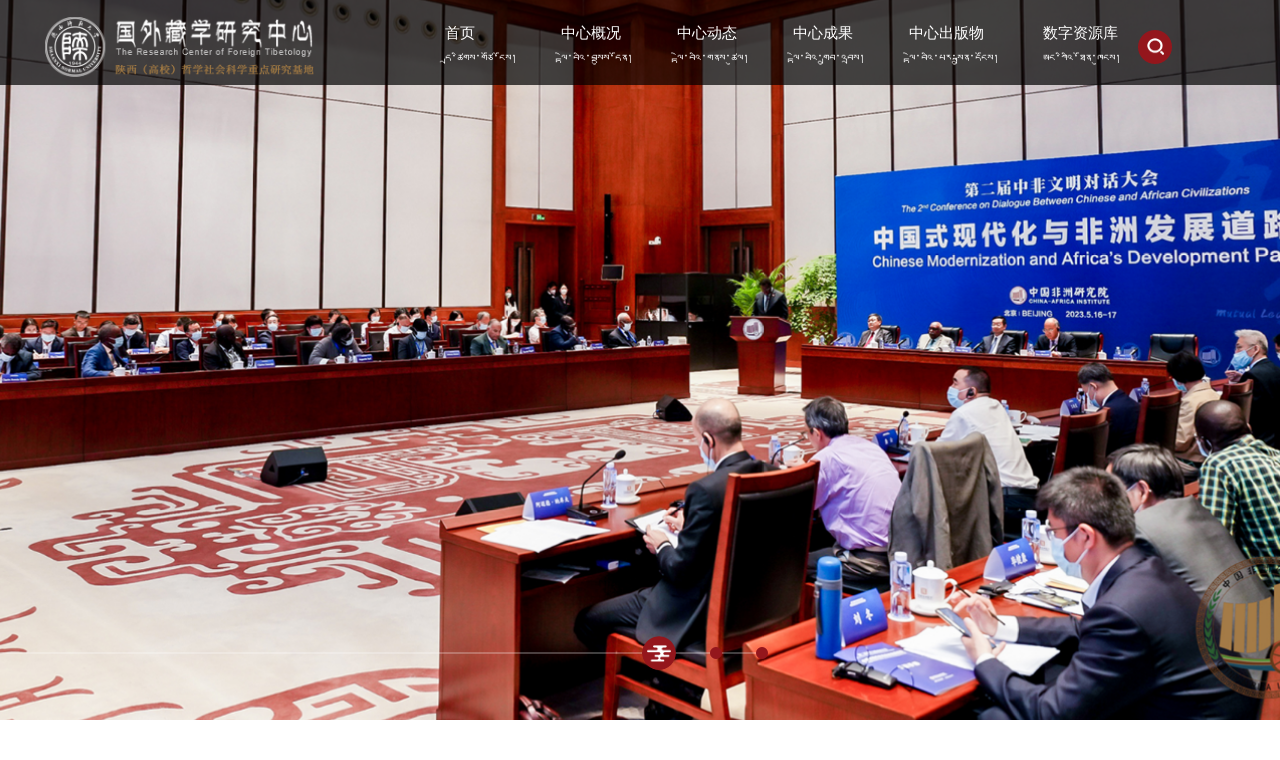

--- FILE ---
content_type: text/html
request_url: http://gwzx.snnu.edu.cn/
body_size: 10430
content:
<!DOCTYPE html>
<html lang="en">

<head>
    <meta charset="UTF-8">
    <meta http-equiv="X-UA-Compatible" content="IE=edge">
    <meta name="format-detection" content="telephone=no,email=no,adress=no">
    <meta http-equiv="X-UA-Compatible" content="IE=edge,chrome=1">
    <meta name="viewport" content="width=device-width,initial-scale=1.0,maximum-scale=1.0,user-scalable=0">
    <title>国外藏学研究中心-陕西师范大学</title><meta name="pageType" content="1">
<meta name="pageTitle" content="国外藏学研究中心-陕西师范大学">
<META Name="keywords" Content="国外藏学研究中心-陕西师范大学" />

    
    <meta name="description" content="" />
    <meta name="author" content="Miso" />
    <meta name="mobile-web-app-capable" content="yes">
    <link rel="icon" sizes="192x192" href="images/favicon.png">
    <!-- Add to homescreen for Safari on iOS -->
    <meta name="apple-mobile-web-app-capable" content="yes">
    <meta name="apple-mobile-web-app-status-bar-style" content="black">
    <meta name="apple-mobile-web-app-title" content="" />
    <link rel="apple-touch-icon-precomposed" href="images/favicon.png">
    <!-- Tile icon for Win8 (144x144 + tile color) -->
    <meta name="msapplication-TileImage" content="images/favicon.png">
    <meta name="msapplication-TileColor" content="">
    <!-- Set render engine for 360 browser -->
    <meta name="renderer" content="webkit">
    <link rel="stylesheet" href="css/reset.css">
    <link rel="stylesheet" href="css/a_animate.css">
    <link rel="stylesheet" href="css/swiper.min.css">
    <link rel="stylesheet" href="css/slick.css">
    <link rel="stylesheet" href="css/style.css">
    <script src="js/jquery.js"></script>
   
<!--Announced by Visual SiteBuilder 9-->
<script language="javascript" src="_sitegray/_sitegray.js"></script>
<!-- CustomerNO:77656262657232306975475253535742000400004152 -->
<link rel="stylesheet" type="text/css" href="index.vsb.css" />
<script type="text/javascript" src="/system/resource/js/counter.js"></script>
<script type="text/javascript">_jsq_(1001,'/index.jsp',-1,1942212298)</script>
</head>

<body>

    <section class="header_box">
        <section class="header_box_li">
            <header id="header">
                <div class="wp">
                    <div id="logo">
                                                 

<a href="index.htm"><img class="hover_img_src" src="images/logo.png" alt=""></a>
                    </div>

                    <div class="right">
                        <nav id="nav">

              <ul>
                                                   <li>
                                    <a href="index.htm" title="首页">
                                        <h3>首页</h3>
                                        <h4>དྲ་ཚིགས་གཙོ་ངོས།</h4>
                                    </a>
                                </li>
                                <li>
                                    <a href="zxgk1/zxjianjie.htm" title="中心概况">
                                        <h3>中心概况</h3>
                                        <h4>ལྟེ་བའི་བསྡུས་དོན།</h4>
                                    </a>
                                    <div class="sub">
                                        <div class="box">
                                            <a href="zxgk1/zxjianjie.htm" title="中心简介">中心简介</a>
                                            <a href="zxgk1/zxzhuren.htm" title="中心主任">中心主任</a>
                                            <a href="zxgk1/zhongxinrenyuan.htm" title="中心人员">中心人员</a>
                                            <a href="zxgk1/lianxiwomen.htm" title="联系我们">联系我们</a>
                                        </div>
                                    </div>
                                </li>
                                <li>
                                    <a href="zxdt.htm" title="中心动态">
                                        <h3>中心动态</h3>
                                        <h4>ལྟེ་བའི་གནས་ཚུལ།</h4>
                                    </a>
                                    <div class="sub">
                                        <div class="box">
                                            <a href="zxdt/xwgg.htm" title="新闻公告">新闻公告</a>
                                            <a href="zxdt/tzgg.htm" title="通知公告">通知公告</a>
                                            <a href="zxdt/zxyxmlyyjjz.htm" title="“藏学与喜马拉雅研究”讲座">“藏学与喜马拉雅研究”讲座</a>
                                            <a href="zxdt/zxyxmlyyjxssl.htm" title="“藏学与喜马拉雅研究”学术沙龙">“藏学与喜马拉雅研究”学术沙龙</a>
                                        </div>
                                    </div>
                                </li>
                                <li>
                                    <a href="zxcg.htm" title="中心成果">
                                        <h3>中心成果</h3>
                                        <h4>ལྟེ་བའི་གྲུབ་འབྲས།</h4>
                                    </a>
                                    <div class="sub">
                                        <div class="box">
                                            <a href="zxcg/kyxm.htm" title="科研项目">科研项目</a>
                                            <a href="zxcg/xszz.htm" title="学术论著">学术论著</a>
                                            <a href="zxcg/zxyb.htm" title="资讯要报">资讯要报</a>
                                        </div>
                                    </div>
                                </li>
                                <li>
                                    <a href="zxcbw.htm" title="中心出版物">
                                        <h3>中心出版物</h3>
                                        <h4>ལྟེ་བའི་པར་སྐྲུན་དངོས།</h4>
                                    </a>
                                    <div class="sub">
                                        <div class="box">
                                            <a href="zxcbw/jths.htm" title="Journal of Tibetan and Himalayan Studies">Journal of Tibetan and Himalayan Studies</a>
                                            <a href="zxcbw/gwzxyjjk.htm" title="《国外藏学研究集刊》">《国外藏学研究集刊》</a>
                                            <a href="zxcbw/zxyxmlyyj_cs.htm" title="“藏学与喜马拉雅研究”丛书">“藏学与喜马拉雅研究”丛书</a>
                                            <a href="zxcbw/zxyxmlyyj_yc.htm" title="“藏学与喜马拉雅研究”译丛">“藏学与喜马拉雅研究”译丛</a>
                                        </div>
                                    </div>
                                </li>
                                <li>
                                    <a href="szzyk/gyzxzz.htm" title="数字资源库">
                                        <h3>数字资源库</h3>
                                        <h4>ཨང་ཀིའི་ཐོན་ཁུངས།</h4>
                                    </a>
                                    <div class="sub">
                                        <div class="box">
                                            <a href="szzyk/gyzxzz.htm" title="国外藏学著作">国外藏学著作</a>
                                            <a href="szzyk/gwzxlw.htm" title="国外藏学论文">国外藏学论文</a>
                                            <a href="szzyk/gwzxj.htm" title="国外藏学家">国外藏学家</a>
                                            <a href="szzyk/gwzxlxcbw.htm" title="国外藏学连续出版物">国外藏学连续出版物</a>
                                            <a href="szzyk/gwszzk.htm" title="国外涉藏智库">国外涉藏智库</a>
                                            <a href="szzyk/gwzxzx.htm" title="国外藏学资讯">国外藏学资讯</a>
                                        </div>
                                    </div>
                                </li>
                            </ul>

                        </nav>
                        <div class="right-b">
                            <div class="li sstop"><a href="javascript:;" class="search_btn fr btn" name="tss">
                                    <div class="top_ico"><img src="images/ser.png" alt=""></div>
                                </a>
                            </div>
                        </div>
                    </div>
                </div>
                <!-- <i class="line_bot"></i> -->
            </header>
        </section>
    </section>

    <!--wap header-->
    <section class="m_header_box">
        <header id="m_header">
            <div id="logo">
                                       

<a href="index.htm"><img class="hover_img_src" src="images/logo.png" alt=""></a>
            </div>

            <div id="nav_btn_box">
                <aside id="nav_btn">
                    <div class="point" name="1" id="mbtn"> <span class="navbtn"></span> </div>
                </aside>
            </div>
        </header>
    </section>

    <nav id="m_nav">
        <div class="wap_search">
            <!-- 3.1.3版本 -->



<script language="javascript" src="/system/resource/js/base64.js"></script><script language="javascript" src="/system/resource/js/jquery/jquery-latest.min.js"></script><script language="javascript" src="/system/resource/vue/vue.js"></script><script language="javascript" src="/system/resource/vue/bluebird.min.js"></script><script language="javascript" src="/system/resource/vue/axios.js"></script><script language="javascript" src="/system/resource/vue/polyfill.js"></script><script language="javascript" src="/system/resource/vue/token.js"></script><LINK href="/system/resource/vue/static/element/index.css" type="text/css" rel="stylesheet"><script language="javascript" src="/system/resource/vue/static/element/index.js"></script><script language="javascript" src="/system/resource/vue/static/public.js"></script><script language="javascript" src="/system/resource/openapp/search/js/containsHtmlTags.js"></script><script language="javascript" src="/system/resource/openapp/search/layui/layui.js"></script><div id="divu3"></div>
<script type="text/html" id="htmlu3">
    <div id="appu3">
        <div v-if="!isError">
        
        
         <form class="header-search" >
  
    <input class="input" placeholder="请输入搜索关键词" autocomplete=off v-model=query.keyWord @keyup.enter="onSubmit">
    <input type="submit" class="btn_blue"  style="cursor: hand;color: transparent;" v-on:click="onSubmit()">
</form>

        
        
        
        
        
        
        
        
      


            
        </div>
        <div v-if="isError" style="color: #b30216; font-size:18px;text-align: center;padding:20px;">
            应用维护中！
        </div>
    </div>
</script>
<script>
    $("#divu3").html($("#htmlu3").text());
</script>
<script>
    var appOwner = "1942212298";
    var token = gettoken(10);
    var urlPrefix = "/aop_component/";

    jQuery.support.cors = true;
    $.ajaxSetup({
        beforeSend: function (request, settings) {
            request.setRequestHeader("Authorization", token);
            request.setRequestHeader("owner", appOwner);
        }
    });

    new Vue({
        el: "#appu3",
        data: function () {
            return {
                query: {
                    keyWord: "",//搜索关键词
                    owner: appOwner,
                    token: token,
                    urlPrefix: urlPrefix,
                    lang:"i18n_zh_CN"
                },
                isError: false
            }
        },
        mounted: function () {
            var _this = this;
            // _this.init();
        },
        methods: {
            init: function(){
                $.ajax({
                    url: "/aop_component//webber/search/test",
                    type: "get",
                    success: function (response) {
                        if (response.code == "0000") {
                        } else if (response.code == "220") {
                            _this.isError = true;
                            console.log(response);
                        } else if (!response.code) {
                            _this.isError = true;
                            console.log(response);
                        }
                    },
                    error: function (response) {
                        _this.isError = true;
                    }
                });
            },
            onSubmit: function (e) {
                var url = "/aop_views/search/modules/resultpc/soso.html";
                if ("10" == "1" || "10" == "2") {
                    url = "" + url;
                }
                var _this = this;
                var query = _this.query;
                if (url.indexOf("?") > -1) {
                    url = url.split("?")[0];
                }
                if (query.keyWord) {
                    var query = new Base64().encode(JSON.stringify(query));
                    window.open(url + "?query=" + query);
                } else {
                    alert("请填写搜索内容")
                }
            },
        }
    })
</script>

<script>
   var appElementu3 = document.querySelector("#appu3");
   if (appElementu3 && appElementu3.__vue__) {

   } else {
      $("#divu3").html($("#htmlu3").text());
      var appOwner = "1942212298";   
      var urlPrefix = "/aop_component/";
      var ifLogin="";
      var token = ifLogin=='true'?gettoken(10, true).trim():'tourist';
      if (containsHtmlTags(token) || !token) { 
         token = 'tourist';
      }
      jQuery.support.cors = true;
      $.ajaxSetup({
        beforeSend: function (request, settings) {
            request.setRequestHeader("Authorization", token);
            request.setRequestHeader("owner", appOwner);
        }
      });
      var queryInfou3 = {
        query: {
            keyWord: "",//搜索关键词
            owner: appOwner,
            token: token,
            urlPrefix: urlPrefix,
            lang:"i18n_zh_CN"
        },
        isError: false
      };
      function keyUpFunu3(e){
        var theEvent = e || window.event;
        var keyCode = theEvent.keyCode || theEvent.which || theEvent.charCode;
        if(keyCode == 13){
          onSubmitu3();
        }
      };

      function onSubmitu3(e) {
        queryInfou3.query.keyWord= $("#appu3  .qwss").val();
        
        var url = "/aop_views/search/modules/resultpc/soso.html";      
        if ("10" == "1" || "10" == "2") {
           url = "" + url;
        }
        var query = queryInfou3.query;
        if (url.indexOf("?") > -1) {
            url = url.split("?")[0];
        }
        if (query.keyWord) {
            var query = new Base64().encode(JSON.stringify(query));
            window.open(url + "?query=" + query);
        } else {
            alert("请填写搜索内容")
        }
      };
   }
</script>
        </div>

         
 <ul class="list_box_nav_mobile">
                 <li class="on">
                <div class="con">
                    <a class="a" href="index.htm" title="首页">首页</a> 
                </div>
            </li>
            <li class="on">
                <div class="con">
                    <a class="a" href="zxgk1/zxjianjie.htm" title="中心概况">中心概况</a> <i></i>
                </div>
                <div class="list">
                    <a href="zxgk1/zxjianjie.htm" title="中心简介">中心简介</a>
                    <a href="zxgk1/zxzhuren.htm" title="中心主任">中心主任</a>
                    <a href="zxgk1/zhongxinrenyuan.htm" title="中心人员">中心人员</a>
                    <a href="zxgk1/lianxiwomen.htm" title="联系我们">联系我们</a>
                </div>
            </li>
            <li class="on">
                <div class="con">
                    <a class="a" href="zxdt.htm" title="中心动态">中心动态</a> <i></i>
                </div>
                <div class="list">
                    <a href="zxdt/xwgg.htm" title="新闻公告">新闻公告</a>
                    <a href="zxdt/tzgg.htm" title="通知公告">通知公告</a>
                    <a href="zxdt/zxyxmlyyjjz.htm" title="“藏学与喜马拉雅研究”讲座">“藏学与喜马拉雅研究”讲座</a>
                    <a href="zxdt/zxyxmlyyjxssl.htm" title="“藏学与喜马拉雅研究”学术沙龙">“藏学与喜马拉雅研究”学术沙龙</a>
                </div>
            </li>
            <li class="on">
                <div class="con">
                    <a class="a" href="zxcg.htm" title="中心成果">中心成果</a> <i></i>
                </div>
                <div class="list">
                    <a href="zxcg/kyxm.htm" title="科研项目">科研项目</a>
                    <a href="zxcg/xszz.htm" title="学术论著">学术论著</a>
                    <a href="zxcg/zxyb.htm" title="资讯要报">资讯要报</a>
                </div>
            </li>
            <li class="on">
                <div class="con">
                    <a class="a" href="zxcbw.htm" title="中心出版物">中心出版物</a> <i></i>
                </div>
                <div class="list">
                    <a href="zxcbw/jths.htm" title="Journal of Tibetan and Himalayan Studies">Journal of Tibetan and Himalayan Studies</a>
                    <a href="zxcbw/gwzxyjjk.htm" title="《国外藏学研究集刊》">《国外藏学研究集刊》</a>
                    <a href="zxcbw/zxyxmlyyj_cs.htm" title="“藏学与喜马拉雅研究”丛书">“藏学与喜马拉雅研究”丛书</a>
                    <a href="zxcbw/zxyxmlyyj_yc.htm" title="“藏学与喜马拉雅研究”译丛">“藏学与喜马拉雅研究”译丛</a>
                </div>
            </li>
            <li class="on">
                <div class="con">
                    <a class="a" href="szzyk/gyzxzz.htm" title="数字资源库">数字资源库</a> <i></i>
                </div>
                <div class="list">
                    <a href="szzyk/gyzxzz.htm" title="国外藏学著作">国外藏学著作</a>
                    <a href="szzyk/gwzxlw.htm" title="国外藏学论文">国外藏学论文</a>
                    <a href="szzyk/gwzxj.htm" title="国外藏学家">国外藏学家</a>
                    <a href="szzyk/gwzxlxcbw.htm" title="国外藏学连续出版物">国外藏学连续出版物</a>
                    <a href="szzyk/gwszzk.htm" title="国外涉藏智库">国外涉藏智库</a>
                    <a href="szzyk/gwzxzx.htm" title="国外藏学资讯">国外藏学资讯</a>
                </div>
            </li>
        </ul>
        <div class="close">×</div>
    </nav>

    <div class="search-dialog-box">
        <div class="search-bg"></div>
        <div class="search-dialog">
            <div class="search-inner">
                <div class="wrap-inner">
                   <!-- 3.1.3版本 -->



<div id="divu5"></div>
<script type="text/html" id="htmlu5">
    <div id="appu5">
        <div v-if="!isError">
        
        
        
               <form class="search f-cb" >

    <div class="search-input f-cb clearfix">
    
        <input  type="text" placeholder="请输入关键字" autocomplete=off v-model=query.keyWord @keyup.enter="onSubmit" >
        <input type="submit" align="absmiddle" style="cursor: hand;color: transparent;" v-on:click="onSubmit()">
        <a href="javascript:;" class="clear-btn" ></a>
        
    </div>
</form>
     

            
        </div>
        <div v-if="isError" style="color: #b30216; font-size:18px;text-align: center;padding:20px;">
            应用维护中！
        </div>
    </div>
</script>
<script>
    $("#divu5").html($("#htmlu5").text());
</script>
<script>
    var appOwner = "1942212298";
    var token = gettoken(10);
    var urlPrefix = "/aop_component/";

    jQuery.support.cors = true;
    $.ajaxSetup({
        beforeSend: function (request, settings) {
            request.setRequestHeader("Authorization", token);
            request.setRequestHeader("owner", appOwner);
        }
    });

    new Vue({
        el: "#appu5",
        data: function () {
            return {
                query: {
                    keyWord: "",//搜索关键词
                    owner: appOwner,
                    token: token,
                    urlPrefix: urlPrefix,
                    lang:"i18n_zh_CN"
                },
                isError: false
            }
        },
        mounted: function () {
            var _this = this;
            // _this.init();
        },
        methods: {
            init: function(){
                $.ajax({
                    url: "/aop_component//webber/search/test",
                    type: "get",
                    success: function (response) {
                        if (response.code == "0000") {
                        } else if (response.code == "220") {
                            _this.isError = true;
                            console.log(response);
                        } else if (!response.code) {
                            _this.isError = true;
                            console.log(response);
                        }
                    },
                    error: function (response) {
                        _this.isError = true;
                    }
                });
            },
            onSubmit: function (e) {
                var url = "/aop_views/search/modules/resultpc/soso.html";
                if ("10" == "1" || "10" == "2") {
                    url = "" + url;
                }
                var _this = this;
                var query = _this.query;
                if (url.indexOf("?") > -1) {
                    url = url.split("?")[0];
                }
                if (query.keyWord) {
                    var query = new Base64().encode(JSON.stringify(query));
                    window.open(url + "?query=" + query);
                } else {
                    alert("请填写搜索内容")
                }
            },
        }
    })
</script>

<script>
   var appElementu5 = document.querySelector("#appu5");
   if (appElementu5 && appElementu5.__vue__) {

   } else {
      $("#divu5").html($("#htmlu5").text());
      var appOwner = "1942212298";   
      var urlPrefix = "/aop_component/";
      var ifLogin="";
      var token = ifLogin=='true'?gettoken(10, true).trim():'tourist';
      if (containsHtmlTags(token) || !token) { 
         token = 'tourist';
      }
      jQuery.support.cors = true;
      $.ajaxSetup({
        beforeSend: function (request, settings) {
            request.setRequestHeader("Authorization", token);
            request.setRequestHeader("owner", appOwner);
        }
      });
      var queryInfou5 = {
        query: {
            keyWord: "",//搜索关键词
            owner: appOwner,
            token: token,
            urlPrefix: urlPrefix,
            lang:"i18n_zh_CN"
        },
        isError: false
      };
      function keyUpFunu5(e){
        var theEvent = e || window.event;
        var keyCode = theEvent.keyCode || theEvent.which || theEvent.charCode;
        if(keyCode == 13){
          onSubmitu5();
        }
      };

      function onSubmitu5(e) {
        queryInfou5.query.keyWord= $("#appu5  .qwss").val();
        
        var url = "/aop_views/search/modules/resultpc/soso.html";      
        if ("10" == "1" || "10" == "2") {
           url = "" + url;
        }
        var query = queryInfou5.query;
        if (url.indexOf("?") > -1) {
            url = url.split("?")[0];
        }
        if (query.keyWord) {
            var query = new Base64().encode(JSON.stringify(query));
            window.open(url + "?query=" + query);
        } else {
            alert("请填写搜索内容")
        }
      };
   }
</script>
                </div>
            </div>
        </div>
        <a href="javascript:;" class="pub-close">
            <span class="bg"></span>

            <i></i>
        </a>
    </div>

    <!--============================头部 结束=============================-->

    <div class="main-visual-wrapper ar_web">
        <section class="swiper-box1 main-visual-slider">
            <div class="swiper-container">
                <div class="swiper-wrapper">
                       <script language="javascript" src="/system/resource/js/dynclicks.js"></script><div class="swiper-slide main-visual-item ">
    <a class="slide-inner" href="" onclick="_addDynClicks(&#34;wbimage&#34;, 1942212298, 74920)" target="_blank">
        <div class="visual-img imged wl" style="background: url(images/index_banner001.jpg) no-repeat;">
            <img src="images/index_banner001.jpg" alt="" />
        </div>
    </a>
</div>
<div class="swiper-slide main-visual-item ">
    <a class="slide-inner" href="" onclick="_addDynClicks(&#34;wbimage&#34;, 1942212298, 74921)" target="_blank">
        <div class="visual-img imged wl" style="background: url(images/index_banner002.jpg) no-repeat;">
            <img src="images/index_banner002.jpg" alt="" />
        </div>
    </a>
</div>
<div class="swiper-slide main-visual-item ">
    <a class="slide-inner" href="" onclick="_addDynClicks(&#34;wbimage&#34;, 1942212298, 74922)" target="_blank">
        <div class="visual-img imged wl" style="background: url(images/index_banner003.jpg) no-repeat;">
            <img src="images/index_banner003.jpg" alt="" />
        </div>
    </a>
</div>

                </div>
                <div class="ban-dot wl">
                    <div class="swiper-pagination"></div>
                </div>
            </div>
        </section>
    </div>

    <!--============================主体 开始=============================-->
    <div class="home1">
        <div class="wp">
            <div class="title" data-aos="fade-up">
                <div class="h3 wl">
                    <h3 class="flex wl"><img src="images/lm_ico.png" alt=""> 新闻动态</h3>
                </div>
                <div class="flex tit-b">
                    <div class="f-t">
                        <p class="wl"><span>གསར་འགྱུར་གནས་ཚུལ།</span><i></i></p>
                    </div>
                    <div class="more"><a href="zxdt/xwgg.htm" class="flex"> <img src="images/more.png" alt=""></a></div>
                </div>
            </div>
            <div class="home1-t" data-aos="fade-right">
                <div class="swiper-container">
                    

<script language="javascript" src="/system/resource/js/centerCutImg.js"></script><script language="javascript" src="/system/resource/js/ajax.js"></script><ul class="swiper-wrapper">
    <li class="swiper-slide">
        <a href="info/1017/1423.htm" target="_blank" title="王启龙教授主编《钢和泰往来书信档案译释》（全三册）出版" class="wl">
            <div class="scale">
                <div class="imged wl" style="background: url(/__local/F/4E/6F/F8FBD6D4E8B1E87E0618E9882C5_9E17DB43_2472C.jpg) no-repeat;">
                   <img alt="" src="/__local/F/4E/6F/F8FBD6D4E8B1E87E0618E9882C5_9E17DB43_2472C.jpg">
                </div>
            </div>
            <div class="con wl">
                <span>2023-07-11</span>
                <h3 class="l2 txt1">
                    王启龙教授主编《钢和泰往来书信档案译释》（全三册）出版
                </h3>
                <p class="l3 p1">
          近期，由王启龙教授主编的《钢和泰往来书信档案译释》（全三册）由陕西师范大学出版社出版。钢和泰（Ale...
                </p>
            </div>
        </a>
    </li>
    <li class="swiper-slide">
        <a href="info/1017/1302.htm" target="_blank" title="“藏学与喜马拉雅研究”学术沙龙第5期开讲" class="wl" style="font-weight:bold;">
            <div class="scale">
                <div class="imged wl" style="background: url(/__local/0/90/C7/C392E930BA34C3523324DD811D0_459E4E42_250A6.png) no-repeat;">
                   <img alt="" src="/__local/0/90/C7/C392E930BA34C3523324DD811D0_459E4E42_250A6.png">
                </div>
            </div>
            <div class="con wl">
                <span>2023-06-14</span>
                <h3 class="l2 txt1">
                    “藏学与喜马拉雅研究”学术沙龙第5期开讲
                </h3>
                <p class="l3 p1">
              2023年6月14日，陕西师范大学国外藏学研究中心“藏学与喜马拉雅研究”学术沙龙第5期开讲。主讲人陕...
                </p>
            </div>
        </a>
    </li>
    <li class="swiper-slide">
        <a href="info/1017/1303.htm" target="_blank" title="“藏学与喜马拉雅研究”学术沙龙第4期开讲" class="wl" style="font-weight:bold;">
            <div class="scale">
                <div class="imged wl" style="background: url(/__local/B/7C/FC/0781C5F96BD99266BDA462F37D4_1C4DB722_5039A.png) no-repeat;">
                   <img alt="" src="/__local/B/7C/FC/0781C5F96BD99266BDA462F37D4_1C4DB722_5039A.png">
                </div>
            </div>
            <div class="con wl">
                <span>2023-05-30</span>
                <h3 class="l2 txt1">
                    “藏学与喜马拉雅研究”学术沙龙第4期开讲
                </h3>
                <p class="l3 p1">
              ​2023年5月30日，陕西师范大学国外藏学研究中心“藏学与喜马拉雅研究”学术沙龙第4期开讲。主讲人...
                </p>
            </div>
        </a>
    </li>
    <li class="swiper-slide">
        <a href="info/1017/1304.htm" target="_blank" title="“藏学与喜马拉雅研究”学术沙龙第3期开讲" class="wl" style="font-weight:bold;">
            <div class="scale">
                <div class="imged wl" style="background: url(/__local/E/C5/87/A4A2024A81DD701CA8455C1D0E5_E1704443_13286.png) no-repeat;">
                   <img alt="" src="/__local/E/C5/87/A4A2024A81DD701CA8455C1D0E5_E1704443_13286.png">
                </div>
            </div>
            <div class="con wl">
                <span>2023-05-17</span>
                <h3 class="l2 txt1">
                    “藏学与喜马拉雅研究”学术沙龙第3期开讲
                </h3>
                <p class="l3 p1">
          2023年5月17日，陕西师范大学国外藏学研究中心“藏学与喜马拉雅研究”学术沙龙第3期开讲。主讲人陕西师...
                </p>
            </div>
        </a>
    </li>
    <li class="swiper-slide">
        <a href="info/1017/1206.htm" target="_blank" title="王启龙教授受邀出席第二届中非文明对话大会并担任分论坛主持人" class="wl">
            <div class="scale">
                <div class="imged wl" style="background: url(/__local/6/1F/6C/FD2475E6B4F941E9F745FA4E213_100CA4CD_5BF39.jpg) no-repeat;">
                   <img alt="" src="/__local/6/1F/6C/FD2475E6B4F941E9F745FA4E213_100CA4CD_5BF39.jpg">
                </div>
            </div>
            <div class="con wl">
                <span>2023-05-17</span>
                <h3 class="l2 txt1">
                    王启龙教授受邀出席第二届中非文明对话大会并担任分论坛主持人
                </h3>
                <p class="l3 p1">
          2023年5月16日-17日，中国非洲研究院主办的第二届中非文明对话大会在北京召开，本届大会主题为“中国式...
                </p>
            </div>
        </a>
    </li>
    <li class="swiper-slide">
        <a href="info/1017/1184.htm" target="_blank" title="王启龙教授当选中国亚非学会第八届理事会副会长" class="wl">
            <div class="scale">
                <div class="imged wl" style="background: url(/__local/B/3C/04/EC0C9D1DA99DD15DC1FC28CA8A7_F0374223_1AE3B.jpg) no-repeat;">
                   <img alt="" src="/__local/B/3C/04/EC0C9D1DA99DD15DC1FC28CA8A7_F0374223_1AE3B.jpg">
                </div>
            </div>
            <div class="con wl">
                <span>2023-05-14</span>
                <h3 class="l2 txt1">
                    王启龙教授当选中国亚非学会第八届理事会副会长
                </h3>
                <p class="l3 p1">
          2023年5月14日，“中国亚非学会第八次会员代表大会暨非洲形势报告会”在京召开，来自全国60多所高校和科...
                </p>
            </div>
        </a>
    </li>
    <li class="swiper-slide">
        <a href="info/1017/1305.htm" target="_blank" title="“藏学与喜马拉雅研究”学术沙龙第2期开讲" class="wl" style="font-weight:bold;">
            <div class="scale">
                <div class="imged wl" style="background: url(/__local/8/7E/15/74656ECDDEA7EF184BE7A4A663A_631431C7_61054.png) no-repeat;">
                   <img alt="" src="/__local/8/7E/15/74656ECDDEA7EF184BE7A4A663A_631431C7_61054.png">
                </div>
            </div>
            <div class="con wl">
                <span>2023-04-26</span>
                <h3 class="l2 txt1">
                    “藏学与喜马拉雅研究”学术沙龙第2期开讲
                </h3>
                <p class="l3 p1">
          2023年4月26日，陕西师范大学国外藏学研究中心“藏学与喜马拉雅研究”学术沙龙第2期开讲。主讲人陕西师...
                </p>
            </div>
        </a>
    </li>
    <li class="swiper-slide">
        <a href="info/1017/1306.htm" target="_blank" title="“藏学与喜马拉雅研究”学术沙龙第1期开讲" class="wl" style="font-weight:bold;">
            <div class="scale">
                <div class="imged wl" style="background: url(/__local/7/A6/C4/40CB73E9B8DB40E2BF4B816220B_17A3FECD_67141.png) no-repeat;">
                   <img alt="" src="/__local/7/A6/C4/40CB73E9B8DB40E2BF4B816220B_17A3FECD_67141.png">
                </div>
            </div>
            <div class="con wl">
                <span>2023-04-12</span>
                <h3 class="l2 txt1">
                    “藏学与喜马拉雅研究”学术沙龙第1期开讲
                </h3>
                <p class="l3 p1">
          “藏学与喜马拉雅研究”学术沙龙第1期开讲 2023年4月12日，陕西师范大学国外藏学研究中心“藏学与喜马拉...
                </p>
            </div>
        </a>
    </li>
</ul><script>_showDynClickBatch(['dynclicks_u7_1423','dynclicks_u7_1302','dynclicks_u7_1303','dynclicks_u7_1304','dynclicks_u7_1206','dynclicks_u7_1184','dynclicks_u7_1305','dynclicks_u7_1306'],[1423,1302,1303,1304,1206,1184,1305,1306],"wbnews", 1942212298)</script>


                    <div class="swiper-pagination"></div>
                </div>
            </div>
        </div>
    </div>
    <!-- home2 -->
    <div class="home2">
        <div class="wp">
            <div class="title" data-aos="fade-up">
                <div class="h3 wl">
                    <h3 class="flex wl"><img src="images/lm_ico.png" alt=""> 公告通知</h3>
                </div>
                <div class="flex tit-b">
                    <div class="f-t">
                        <p class="wl"><span>སྤྱི་བསྒྲགས་བརྡ་ཐོ།</span><i></i></p>
                    </div>
                    <div class="more"><a href="zxdt/tzgg.htm" class="flex"> <img src="images/more.png" alt=""></a></div>
                </div>
            </div>
            <div class="home2-t flex">
               

 <div class="left" data-aos="fade-right">
                     <a href="info/1043/1198.htm" target="_blank" title="“藏学与喜马拉雅研究”学术沙龙  第6期">
                        <div class="scale">
                            <div class="imged wl" style="background: url(/__local/5/20/74/9D29527F4B9044527B23F65797A_90FDA34E_823D.jpg) no-repeat;">
                                <img alt="" src="/__local/5/20/74/9D29527F4B9044527B23F65797A_90FDA34E_823D.jpg">
                            </div>
                        </div>
                        <div class="h2-b flex">
                            <div class="date">
                                <span>28</span>
                                <p>2023-06</p>
                            </div>
                            <div class="con">
                                <h3 class="l1 txt1">
                                    “藏学与喜马拉雅研究”学术沙龙  第6期
                                </h3>
                                <p class="l2 p1">
                                    时 间：2023年6月28日 9:30-11:30地 点：陕西师范大学雁塔校区文科科研楼分享人：邓
                                </p>
                            </div>
                        </div>
                    </a>
                </div>
                
                <div class="right" data-aos="fade-left">
                    <ul>
                        <li>
                            <a href="info/1043/1197.htm" target="_blank" title="“藏学与喜马拉雅研究”学术沙龙第5期" class="flex wl">
                                <div class="date">
                                   <span>14</span>
                                <p>2023-06</p>
                                </div>
                                <div class="con">
                                    <h3 class="l1 txt1">
                                        “藏学与喜马拉雅研究”学术沙龙第5期
                                    </h3>
                                </div>
                            </a>
                        </li>
                        <li>
                            <a href="info/1043/1196.htm" target="_blank" title="陕西师范大学外国语学院博士学位论文开题报告会" class="flex wl">
                                <div class="date">
                                   <span>02</span>
                                <p>2023-06</p>
                                </div>
                                <div class="con">
                                    <h3 class="l1 txt1">
                                        陕西师范大学外国语学院博士学位论文开题报告会
                                    </h3>
                                </div>
                            </a>
                        </li>
                        <li>
                            <a href="info/1043/1195.htm" target="_blank" title="陕西师范大学外国语学院博士学位论文答辩" class="flex wl">
                                <div class="date">
                                   <span>02</span>
                                <p>2023-06</p>
                                </div>
                                <div class="con">
                                    <h3 class="l1 txt1">
                                        陕西师范大学外国语学院博士学位论文答辩
                                    </h3>
                                </div>
                            </a>
                        </li>
                        <li>
                            <a href="info/1043/1194.htm" target="_blank" title="“藏学与喜马拉雅研究”学术沙龙第4期" class="flex wl">
                                <div class="date">
                                   <span>30</span>
                                <p>2023-05</p>
                                </div>
                                <div class="con">
                                    <h3 class="l1 txt1">
                                        “藏学与喜马拉雅研究”学术沙龙第4期
                                    </h3>
                                </div>
                            </a>
                        </li>
                        <li>
                            <a href="info/1043/1193.htm" target="_blank" title="“藏学与喜马拉雅研究”学术沙龙第3期" class="flex wl">
                                <div class="date">
                                   <span>17</span>
                                <p>2023-05</p>
                                </div>
                                <div class="con">
                                    <h3 class="l1 txt1">
                                        “藏学与喜马拉雅研究”学术沙龙第3期
                                    </h3>
                                </div>
                            </a>
                        </li>
                        <li>
                            <a href="info/1043/1192.htm" target="_blank" title="“藏学与喜马拉雅研究”学术沙龙第2期" class="flex wl">
                                <div class="date">
                                   <span>26</span>
                                <p>2023-04</p>
                                </div>
                                <div class="con">
                                    <h3 class="l1 txt1">
                                        “藏学与喜马拉雅研究”学术沙龙第2期
                                    </h3>
                                </div>
                            </a>
                        </li>
                    </ul>
                </div><script>_showDynClickBatch(['dynclicks_u8_1198','dynclicks_u8_1197','dynclicks_u8_1196','dynclicks_u8_1195','dynclicks_u8_1194','dynclicks_u8_1193','dynclicks_u8_1192'],[1198,1197,1196,1195,1194,1193,1192],"wbnews", 1942212298)</script>

            </div>
        </div>
    </div>
    <!-- home3 -->
    <div class="home3">
        <div class="wp">
            <div class="title" data-aos="fade-up">
                <div class="h3 wl">
                    <h3 class="flex wl"><img src="images/lm_ico2.png" alt=""> Journal of Tibetan and Himalayan Studies
                    </h3>
                </div>
                <div class="flex tit-b">
                    <div class="f-t">
                        <p class="wl"><span>བོད་ལྗོངས་དང་ཧི་མ་ལ་ཡའི་ཞིབ་འཇུག་དུས་དེབ།</span><i></i></p>
                    </div>
                    <div class="more"><a href="zxcbw.htm" class="flex"> <img src="images/more.png" alt=""></a></div>
                </div>
            </div>
            <div class="home3-t" data-aos="fade-left">
                <div class="">
                    

<ul class="flex">
                        <li class="swiper-slide">
                            <a href="info/1063/1181.htm" target="_blank" title="Volume 7, Number 1" class="wl">
                                <p><span>JTHS</span> Journal of Tibetan and Himalayan Studies</p>
                                <span>30 Jun, 2022</span>
                                <h3 class="l4 txt1">Volume 7, Number 1</h3>
                                <h3 class="l4 txt1">Editorial Office: The Research Center of Foreign Tibetology</h3>
                                <h3 class="l4 txt1">Published by: Boston Bilingual Media &amp; Publishing Inc. USA.</h3>
                                <div class="line"></div>
                                <h4 class="l4 p1">
                                    The Journal of Tibetan and Himalayan Studies is a new peer-reviewed academic journal of international scope, which is edited at Shaanxi Normal Univ...
                                </h4>
                                <div class="scale wl">
                                    <div class="imged" style="background: url(/__local/7/B0/6C/2029FB58D0DFD76C2DD5EF46FF2_82A92A81_56B7.jpg) no-repeat;">
                                        <img alt="" src="/__local/7/B0/6C/2029FB58D0DFD76C2DD5EF46FF2_82A92A81_56B7.jpg">
                                    </div>
                                </div>
                            </a>
                        </li>
                        <li class="swiper-slide">
                            <a href="info/1063/1180.htm" target="_blank" title="Volume 6, Number 2" class="wl">
                                <p><span>JTHS</span> Journal of Tibetan and Himalayan Studies</p>
                                <span>30 Dec, 2021</span>
                                <h3 class="l4 txt1">Volume 6, Number 2</h3>
                                <h3 class="l4 txt1">Editorial Office: The Research Center of Foreign Tibetology</h3>
                                <h3 class="l4 txt1">Published by: Boston Bilingual Media &amp; Publishing Inc. USA.</h3>
                                <div class="line"></div>
                                <h4 class="l4 p1">
                                    The Journal of Tibetan and Himalayan Studies is a new peer-reviewed academic journal of international scope, which is edited at Shaanxi Normal Univ...
                                </h4>
                                <div class="scale wl">
                                    <div class="imged" style="background: url(/__local/9/26/30/7241FA4CDC8A44374A96365BE8A_9F1355F4_5F34.jpg) no-repeat;">
                                        <img alt="" src="/__local/9/26/30/7241FA4CDC8A44374A96365BE8A_9F1355F4_5F34.jpg">
                                    </div>
                                </div>
                            </a>
                        </li>
                        <li class="swiper-slide">
                            <a href="info/1063/1172.htm" target="_blank" title="Volume 6, Number 1" class="wl">
                                <p><span>JTHS</span> Journal of Tibetan and Himalayan Studies</p>
                                <span>30 Jun, 2021</span>
                                <h3 class="l4 txt1">Volume 6, Number 1</h3>
                                <h3 class="l4 txt1">Editorial Office: The Research Center of Foreign Tibetology</h3>
                                <h3 class="l4 txt1">Published by: Boston Bilingual Media &amp; Publishing Inc. USA.</h3>
                                <div class="line"></div>
                                <h4 class="l4 p1">
                                    The Journal of Tibetan and Himalayan Studies is a new peer-reviewed academic journal of international scope, which is edited at Shaanxi Normal Univ...
                                </h4>
                                <div class="scale wl">
                                    <div class="imged" style="background: url(/__local/1/E0/A0/8788019834EA01BA60CA4526838_C2CF4A93_6D9E.jpg) no-repeat;">
                                        <img alt="" src="/__local/1/E0/A0/8788019834EA01BA60CA4526838_C2CF4A93_6D9E.jpg">
                                    </div>
                                </div>
                            </a>
                        </li>
                        <li class="swiper-slide">
                            <a href="info/1063/1170.htm" target="_blank" title="Volume 5, Number 2" class="wl">
                                <p><span>JTHS</span> Journal of Tibetan and Himalayan Studies</p>
                                <span>30 Dec, 2020</span>
                                <h3 class="l4 txt1">Volume 5, Number 2</h3>
                                <h3 class="l4 txt1">Editorial Office: The Research Center of Foreign Tibetology</h3>
                                <h3 class="l4 txt1">Published by: Boston Bilingual Media &amp; Publishing Inc. USA.</h3>
                                <div class="line"></div>
                                <h4 class="l4 p1">
                                    The Journal of Tibetan and Himalayan Studies is a new peer-reviewed academic journal of international scope, which is edited at Shaanxi Normal Univ...
                                </h4>
                                <div class="scale wl">
                                    <div class="imged" style="background: url(/__local/3/B3/5B/EE1E23C69E4A449F6E32744DD28_C27FDDE5_16DF9.jpg) no-repeat;">
                                        <img alt="" src="/__local/3/B3/5B/EE1E23C69E4A449F6E32744DD28_C27FDDE5_16DF9.jpg">
                                    </div>
                                </div>
                            </a>
                        </li>
                    </ul><script>_showDynClickBatch(['dynclicks_u9_1181','dynclicks_u9_1180','dynclicks_u9_1172','dynclicks_u9_1170'],[1181,1180,1172,1170],"wbnews", 1942212298)</script>



                </div>
                <!-- <div class="arror swiper-button-prev"></div>
                <div class="arror swiper-button-next"></div> -->
            </div>

        </div>
    </div>
    <!-- home4 -->
    <div class="home4">
        <div class="wp">
            <div class="title" data-aos="fade-up">
                <div class="h3 wl">
                    <h3 class="flex wl"><img src="images/lm_ico.png" alt=""> 最新成果</h3>
                </div>
                <div class="flex tit-b">
                    <div class="f-t">
                        <p class="wl"><span>གྲུབ་འབྲས་གསར་བ། </span><i></i></p>
                    </div>
                    <div class="more"><a href="zxcg/xszz.htm" class="flex"> <img src="images/more.png" alt=""></a></div>
                </div>
            </div>
            <div class="home4-t">
               

<ul class="flex">
                    <li data-aos="zoom-in">
                        <a href="info/1047/1220.htm" target="_blank" title="牛海洋、王启龙《彩色波状纹佛光的流变及其文化内涵研究》" class="wl">
                            <span>2023-03-25</span>
                            <h3 class="l3 txt1">牛海洋、王启龙《彩色波状纹佛光的流变及其文化内涵研究》</h3>
                            <h4 class="l3 p1">
                                摘 要：彩色波状纹是以汉译佛典为依据绘制成的一种佛光纹饰。该纹饰最早兴起于南北...
                            </h4>
                            <p>{ 查看详情 }</p>
                        </a>
                    </li>
                    <li data-aos="zoom-in">
                        <a href="info/1047/1222.htm" target="_blank" title="王启龙《区域国别学十问》" class="wl">
                            <span>2023-03-10</span>
                            <h3 class="l3 txt1">王启龙《区域国别学十问》</h3>
                            <h4 class="l3 p1">
                                摘  要：区域国别学可为国家应对全球视域相关国际事务提供思想智库支撑。关于区域...
                            </h4>
                            <p>{ 查看详情 }</p>
                        </a>
                    </li>
                    <li data-aos="zoom-in">
                        <a href="info/1047/1221.htm" target="_blank" title="庞玮《国别区域学视域下我国印度研究的发展脉络与主题谱系》" class="wl">
                            <span>2023-03-06</span>
                            <h3 class="l3 txt1">庞玮《国别区域学视域下我国印度研究的发展脉络与主题谱系》</h3>
                            <h4 class="l3 p1">
                                摘　要：在国别区域研究视域下,我国学者对印度的研究,反映了国家对域外地方性知识...
                            </h4>
                            <p>{ 查看详情 }</p>
                        </a>
                    </li>
                    <li data-aos="zoom-in">
                        <a href="info/1047/1224.htm" target="_blank" title="牛海洋《中国学者的海外藏学研究透视》" class="wl">
                            <span>2023-01-15</span>
                            <h3 class="l3 txt1">牛海洋《中国学者的海外藏学研究透视》</h3>
                            <h4 class="l3 p1">
                                摘  要：国内对海外藏学的系统研究始于20世纪80年代,迄今发展出三种研究范式:学术...
                            </h4>
                            <p>{ 查看详情 }</p>
                        </a>
                    </li>
                    <li data-aos="zoom-in">
                        <a href="info/1047/1276.htm" target="_blank" title="【专著】白林海《于道泉评传》" class="wl">
                            <span>2022-12-31</span>
                            <h3 class="l3 txt1">【专著】白林海《于道泉评传》</h3>
                            <h4 class="l3 p1">
                                图书信息：白林海：《于道泉评传》，西安：陕西师范大学出版社，2022年12月。 作者...
                            </h4>
                            <p>{ 查看详情 }</p>
                        </a>
                    </li>
                </ul><script>_showDynClickBatch(['dynclicks_u10_1220','dynclicks_u10_1222','dynclicks_u10_1221','dynclicks_u10_1224','dynclicks_u10_1276'],[1220,1222,1221,1224,1276],"wbnews", 1942212298)</script>

            </div>
        </div>
    </div>
    <!-- home6 -->
    <div class="home5">
        <div class="wp">
            <div class="title" data-aos="fade-up">
                <div class="h3 wl">
                    <h3 class="flex wl"><img src="images/lm_ico.png" alt=""> 资讯要报</h3>
                </div>
                <div class="flex tit-b" data-aos="fade-up">
                    <div class="f-t">
                        <p class="wl"><span>རྒྱུ་འཕྲིན་གཙོ་ཞུ།</span><i></i></p>
                    </div>
                    <div class="more"><a href="zxcg/zxyb.htm" class="flex"> <img src="images/more.png" alt=""></a></div>
                </div>
            </div>
            <div class="home5-t">
                

 <ul>
                     <li>
                        <a href="info/1048/1289.htm" target="_blank" title="陕西师范大学国外藏学研究中心2022年度工作简报" class="flex wl">
                            <div class="date">
                                <span>31</span>
                                <p>2022-12</p>
                            </div>
                            <div class="con wl">
                                <h3 class="l1 txt1">
                                   陕西师范大学国外藏学研究中心2022年度工作简报
                                </h3>
                            </div>
                        </a>
                    </li>
                    <li>
                        <a href="info/1048/1287.htm" target="_blank" title="陕西师范大学国外藏学研究中心2021年度工作简报" class="flex wl">
                            <div class="date">
                                <span>31</span>
                                <p>2021-12</p>
                            </div>
                            <div class="con wl">
                                <h3 class="l1 txt1">
                                   陕西师范大学国外藏学研究中心2021年度工作简报
                                </h3>
                            </div>
                        </a>
                    </li>
                    <li>
                        <a href="info/1048/1288.htm" target="_blank" title="陕西师范大学国外藏学研究中心2020年度工作简报" class="flex wl">
                            <div class="date">
                                <span>31</span>
                                <p>2020-12</p>
                            </div>
                            <div class="con wl">
                                <h3 class="l1 txt1">
                                   陕西师范大学国外藏学研究中心2020年度工作简报
                                </h3>
                            </div>
                        </a>
                    </li>
                    <li>
                        <a href="info/1048/1286.htm" target="_blank" title="陕西师范大学国外藏学研究中心2019年度工作简报" class="flex wl">
                            <div class="date">
                                <span>31</span>
                                <p>2019-12</p>
                            </div>
                            <div class="con wl">
                                <h3 class="l1 txt1">
                                   陕西师范大学国外藏学研究中心2019年度工作简报
                                </h3>
                            </div>
                        </a>
                    </li>
                    <li>
                        <a href="info/1048/1285.htm" target="_blank" title="陕西师范大学国外藏学研究中心2018年度工作简报" class="flex wl">
                            <div class="date">
                                <span>31</span>
                                <p>2018-12</p>
                            </div>
                            <div class="con wl">
                                <h3 class="l1 txt1">
                                   陕西师范大学国外藏学研究中心2018年度工作简报
                                </h3>
                            </div>
                        </a>
                    </li>
                </ul><script>_showDynClickBatch(['dynclicks_u11_1289','dynclicks_u11_1287','dynclicks_u11_1288','dynclicks_u11_1286','dynclicks_u11_1285'],[1289,1287,1288,1286,1285],"wbnews", 1942212298)</script>

            </div>
        </div>
    </div>

    <!-- foot -->
    <footer>
        <div class="wp">
            <div class="foot-t flex">
                <div class="left">
                    <div class="log">                       <img src="images/logo2.png" alt="" onclick="_addDynClicks(&#34;wbimage&#34;, 1942212298, 77838)">

</div>

<!-- 版权内容请在本组件"内容配置-版权"处填写 -->
<p>地址：陕西省西安市长安南路199号</p><p>陕西师范大学雁塔校区</p><p>电话：029-85308859</p><p>邮编：710062</p><p>陕西师范大学外国语学院国外藏学研究中心版权所有</p>

                </div>
                <div class="right">
                    <div class="fot">
                         <ul class="flex">
                             <li>
                                <h3>中心概况</h3>
                                <a href="zxgk1/zxjianjie.htm" title="中心简介"><span class="aline_w">中心简介</span></a>
                                <a href="zxgk1/zxzhuren.htm" title="中心主任"><span class="aline_w">中心主任</span></a>
                                <a href="zxgk1/zhongxinrenyuan.htm" title="中心人员"><span class="aline_w">中心人员</span></a>
                                <a href="zxgk1/lianxiwomen.htm" title="联系我们"><span class="aline_w">联系我们</span></a>
                            </li>
                            <li>
                                <h3>中心动态</h3>
                                <a href="zxdt/xwgg.htm" title="新闻公告"><span class="aline_w">新闻公告</span></a>
                                <a href="zxdt/tzgg.htm" title="通知公告"><span class="aline_w">通知公告</span></a>
                                <a href="zxdt/zxyxmlyyjjz.htm" title="“藏学与喜马拉雅研究”讲座"><span class="aline_w">“藏学与喜马拉雅研究”讲座</span></a>
                                <a href="zxdt/zxyxmlyyjxssl.htm" title="“藏学与喜马拉雅研究”学术沙龙"><span class="aline_w">“藏学与喜马拉雅研究”学术沙龙</span></a>
                            </li>
                            <li>
                                <h3>中心成果</h3>
                                <a href="zxcg/kyxm.htm" title="科研项目"><span class="aline_w">科研项目</span></a>
                                <a href="zxcg/xszz.htm" title="学术论著"><span class="aline_w">学术论著</span></a>
                                <a href="zxcg/zxyb.htm" title="资讯要报"><span class="aline_w">资讯要报</span></a>
                            </li>
                            <li>
                                <h3>中心出版物</h3>
                                <a href="zxcbw/jths.htm" title="Journal of Tibetan and Himalayan Studies"><span class="aline_w">Journal of Tibetan and Himalayan Studies</span></a>
                                <a href="zxcbw/gwzxyjjk.htm" title="《国外藏学研究集刊》"><span class="aline_w">《国外藏学研究集刊》</span></a>
                                <a href="zxcbw/zxyxmlyyj_cs.htm" title="“藏学与喜马拉雅研究”丛书"><span class="aline_w">“藏学与喜马拉雅研究”丛书</span></a>
                                <a href="zxcbw/zxyxmlyyj_yc.htm" title="“藏学与喜马拉雅研究”译丛"><span class="aline_w">“藏学与喜马拉雅研究”译丛</span></a>
                            </li>
                            <li>
                                <h3>数字资源库</h3>
                                <a href="szzyk/gyzxzz.htm" title="国外藏学著作"><span class="aline_w">国外藏学著作</span></a>
                                <a href="szzyk/gwzxlw.htm" title="国外藏学论文"><span class="aline_w">国外藏学论文</span></a>
                                <a href="szzyk/gwzxj.htm" title="国外藏学家"><span class="aline_w">国外藏学家</span></a>
                                <a href="szzyk/gwzxlxcbw.htm" title="国外藏学连续出版物"><span class="aline_w">国外藏学连续出版物</span></a>
                                <a href="szzyk/gwszzk.htm" title="国外涉藏智库"><span class="aline_w">国外涉藏智库</span></a>
                                <a href="szzyk/gwzxzx.htm" title="国外藏学资讯"><span class="aline_w">国外藏学资讯</span></a>
                            </li>
                        </ul>

                    </div>
                    <div class="foot flex">
                        <div class="fot-l">
                        <ul class="flex ">
                            <li>友情链接：</li>
                            <script language="javascript" src="/system/resource/js/openlink.js"></script>
  <li><a href="http://www.snnu.edu.cn/" title="" onclick="_addDynClicks(&#34;wburl&#34;, 1942212298, 88967)"><span class="aline_w">陕西师范大学</span></a></li>
  <li><a href="http://www.wyxy.snnu.edu.cn/" title="" onclick="_addDynClicks(&#34;wburl&#34;, 1942212298, 88968)"><span class="aline_w">外国语学院</span></a></li>
  <li><a href="http://www.wyxy.snnu.edu.cn/" title="" onclick="_addDynClicks(&#34;wburl&#34;, 1942212298, 88969)"><span class="aline_w">后勤服务</span></a></li>
  <li><a href="http://dlca.snnu.edu.cn/" title="" onclick="_addDynClicks(&#34;wburl&#34;, 1942212298, 88970)"><span class="aline_w">实验室建设管理处</span></a></li>
  <li><a href="http://gwzx.snnu.edu.cn/gwzx" title="" onclick="_addDynClicks(&#34;wburl&#34;, 1942212298, 88977)"><span class="aline_w">旧版回顾</span></a></li>

                        </ul>
                    </div>
                         <ul class="ul-iconsb1 flex">
                         <li>
                            <div class="con" onclick="_addDynClicks(&#34;wbimage&#34;, 1942212298, 77961)">
                                <div class="icon">
                                    <img src="images/wx.png" alt="">
                                </div>
                                <div class="qrbox">
                                    <div class="qr">
                                        <img src="images/23/06/28/1soj1g0ggq/weixiner.jpg" alt="">
                                        <div class="p">官方微信二维码</div>
                                    </div>
                                </div>
                            </div>
                        </li>
                    </ul>
                    </div>
                </div>
            </div>
        </div>
    </footer>
    <!-- 视频弹框 -->
    <div class="vwrap">
        <div class="videobtg"></div>
        <div class="videobox">
            <div id="videobox" class="img_zd">
                <div class="img_hezi"></div>
                <video width="100%" height="100%" controls="" autoplay="" src="">
                </video>
            </div>
            <div class="close"><i><svg t="1623297466363" class="icon" viewbox="0 0 1024 1024" version="1.1" xmlns="http://www.w3.org/2000/svg" p-id="3150" width="18" height="18">
                        <path d="M881.152 776.192c-0.512-1.024-1.024-1.536-2.048-2.56L616.96 511.488l262.144-262.144c0.512-1.024 1.536-1.536 2.048-2.56l1.024-1.024c28.672-28.672 28.16-74.24 0-102.912-1.024-1.024-2.048-1.536-3.072-2.56-1.536-1.536-2.56-3.072-4.096-4.096l-0.512 0.512c-28.672-21.504-69.12-19.456-95.232 6.144L514.048 408.064 251.904 146.432c-1.024-0.512-1.536-1.536-2.56-2.048l-1.024-1.024c-28.16-28.16-74.24-28.16-102.912 0-1.024 1.024-1.536 2.048-2.56 3.072-1.536 1.536-3.072 2.56-4.096 4.096l0.512 0.512c-21.504 28.672-19.456 69.12 6.144 95.232l265.216 265.216-265.216 265.216c-26.112 26.112-27.648 66.56-6.144 95.232l-0.512 0.512c1.024 1.536 2.56 2.56 4.096 4.096 1.024 1.024 1.536 2.048 2.56 3.072 28.672 28.16 74.24 28.16 102.912 0l1.024-1.024c1.024-0.512 1.536-1.024 2.56-2.048L514.048 614.4l265.216 265.216c26.112 26.112 66.56 27.648 95.232 6.144l0.512 0.512c1.536-1.024 2.56-2.56 4.096-4.096 1.024-1.024 2.048-1.536 3.072-2.56 28.16-28.672 28.16-74.24 0-102.912l-1.024-0.512z" p-id="3151" fill="#ffffff"></path>
                    </svg></i></div>
        </div>
    </div>
</body>

<script src="js/swiper.min.js"></script>
<script src="js/slick.min.js"></script>
<script src="js/a_animate.js"></script>
<script src="js/jquery.waypoints.min.js"></script>
<script src="js/jquery.countup.min.js"></script>
<script src="js/index.js"></script>
<script src="js/public.js"></script>



</html>



















--- FILE ---
content_type: text/html;charset=UTF-8
request_url: http://gwzx.snnu.edu.cn/system/resource/getToken.jsp?mode=10&r=0.06256667082175604
body_size: 318
content:











tourist


--- FILE ---
content_type: text/css
request_url: http://gwzx.snnu.edu.cn/css/reset.css
body_size: 6845
content:
@charset "utf-8";
/* CSS Document public*/
*{font-family:"Microsoft YaHei","PingFang SC", Arial,Helvetica, sans-serif; padding: 0; margin:0; box-sizing:border-box;  -webkit-overflow-scrolling:touch;}
body{padding:0;margin:0;-webkit-font-smoothing:antialiased;line-height: 1; font-size:14px;overflow-x: hidden;}
html,body{ min-height:100vh;} html{ overflow:-moz-scrollbars-vertical;} 

/* *{font-family: -apple-system,PingFangSC-Regular, PingFang SC,BlinkMacSystemFont,Segoe UI,Hiragino Sans GB,Microsoft YaHei,Helvetica Neue,Helvetica,Arial,sans-serif,Apple Color Emoji,Segoe UI Emoji,Segoe UI Symbol; padding: 0; margin:0; box-sizing:border-box; vertical-align:middle;} */
.flex{ display: -webkit-flex; /* Safari */display: flex; }
#miso_loading{ position:fixed; top:0; right:0; bottom:0; left:0; width:100vw; height:100vh; background:#fff; z-index:100000000}

html::-webkit-scrollbar {width:4px;height: 8px;background-color: #F5F5F5;}
html::-webkit-scrollbar-track {border-radius: 10px;background-color: #E2E2E2;}
html::-webkit-scrollbar-thumb {border-radius: 10px; background-color: #333;}

.clearfix:after{/*伪元素是行内元素 正常浏览器清除浮动方法*/ content: ""; display: block; height: 0; clear:both; visibility: hidden;}
.clearfix{*zoom: 1;/*ie6清除浮动的方式 *号只有IE6-IE7执行，其他浏览器不执行*/}

a{text-decoration:none;/*IE使用*/outline-style:none;/*FF使用*/; outline:none;}
a,input,img,:focus{/*IE使用*/ outline-style:none;/*FF使用*/ } /*去除a标签带来的虚框*/
ul{list-style:none;}
img{border:0px; vertical-align:middle}
ul,li,dl,dt,dd,h1,h2,h3,h4,h5,h6,form,p{padding:0;margin:0; font-weight:normal;}
h3,h4,h5{ font-weight:normal;}
h4 a:hover,h5 a:hover{ -moz-transition: all 0.36s ease-in-out;-webkit-transition: all 0.36s ease-in-out;-o-transition: all 0.36s ease-in-out;-ms-transition: all 0.36s ease-in-out;transition: all 0.36s ease-in-out;}
hr{display:block;height:1px;border:0;background:#d8d8d8;padding:0;margin-bottom: 0;margin-top: 1.5rem;}
abbr,article,aside,audio,canvas,datalist,details,dialog,eventsource,figure,footer,header,hgroup,mark,menu,meter,nav,output,progress,section,time,video{display:block}
.fl{ float:left}
.fr{ float:right}
.clear{clear:both;height:0px;font-size:1px;line-height:0px}
.container01,.container02,.container03,.container04,.container05,.container06,.container07,.container08,.n-container01,.n-container03,.n-container04{ margin:0 auto;}
.slow{ overflow:hidden}
.slow img:hover{ transform:scale(1.05);}/*图片放大*/
.slow img{-moz-transition: all 0.9s ease-in-out;-webkit-transition: all 0.9s ease-in-out;-o-transition: all 0.9s ease-in-out;-ms-transition: all 0.9s ease-in-out;transition: all 0.9s ease-in-out;}/*缓慢效果*/
h5 a,.more a{-moz-transition: all 0.36s ease-in-out;-webkit-transition: all 0.36s ease-in-out;-o-transition: all 0.36s ease-in-out;-ms-transition: all 0.36s ease-in-out;transition: all 0.36s ease-in-out;}/*缓慢效果*/
.slow01{-moz-transition: all 0.6s ease-in-out;-webkit-transition: all 0.6s ease-in-out;-o-transition: all 0.6s ease-in-out;-ms-transition: all 0.6s ease-in-out;transition: all 0.6s ease-in-out;}/*缓慢效果*/
.slow02{-moz-transition:all 0.6s cubic-bezier(0.215, 0.61, 0.355, 1) 0s;-webkit-transition: all 0.6s cubic-bezier(0.215, 0.61, 0.355, 1) 0s;-o-transition: all 0.6s cubic-bezier(0.215, 0.61, 0.355, 1) 0s;-ms-transition: all 0.6s cubic-bezier(0.215, 0.61, 0.355, 1) 0s;transition: all 0.6s cubic-bezier(0.215, 0.61, 0.355, 1) 0s;}
.shadow{ -ms-filter: "progid:DXImageTransform.Microsoft.Shadow(Strength=2, Direction=90, Color='#999999')";  /* For IE 8 */ filter: 
progid:DXImageTransform.Microsoft.Shadow(Strength=2, Direction=90, Color='#999999');  /* For IE 5.5 - 7 */-moz-box-shadow: 1px 1px 10px #999999;/* for firefox */ -webkit-box-shadow: 1px 1px 10px #999999;/* for safari or chrome */ box-shadow:1px 1px 10px #999999;/* for opera or ie9 */}
#gotop{position:fixed;z-index:90;bottom: .32rem;right: .1rem;box-sizing:border-box;text-align:center;cursor:pointer;-moz-transition:all .5s;-webkit-transition:all .5s;width: .46rem;height: .46rem;line-height: .46rem;background: #cc0000;opacity:1;visibility:visible;overflow:hidden;}
#gotop.hide{ height:0; opacity:0; visibility:hidden}
#gotop svg{width: .22rem;height: .22rem;display: inline-block;fill: #fff;vertical-align: middle;margin: -3px 0 0;transition:.6s;}
#gotop:hover{ border-radius:50%}

.radius{-moz-border-radius:3px; -webkit-border-radius:3px; border-radius:3px; }
.opacity{filter:alpha(opacity=100); opacity:1; -moz-opacity:1; -khtml-opacity:1}/*透明代码*/
.overfloat-dot{overflow:hidden;text-overflow:ellipsis;white-space:nowrap; width:100%}/*文本超出 

.gray { -webkit-filter:grayscale(100%); -moz-filter:grayscale(100%); -ms-filter:grayscale(100%); -o-filter:grayscale(100%); filter:grayscale(100%); filter:gray; filter:alpha(opacity=60); opacity:0.6;  -moz-opacity:0.6; -khtml-opacity:0.6;} 
/*transform:rotateY(180deg); -webkit-transform:rotateY(180deg);  -moz-transform:rotateY(180deg); transform:translateX(-50%) translateY(-50%);-o-transform:translateX(-50%) translateY(-50%);-ms-transform: translateX(-50%) translateY(-50%);*/  /*180度旋转*/
/*oncontextmenu="return false" ondragstart="return false" onselectstart="return false"*/
/*filter:progid:DXImageTransform.Microsoft.gradient(enabled='true',startColorstr='#7F000000', endColorstr='#7F000000');background:rgba(0,0,0,0.5);*/  /*透明背景*/
.aline_w{position:relative;background-image:linear-gradient(#fff,#fff);background-position:0 100%;background-size:0 1px;background-repeat:no-repeat;transition:.3s}
a:hover .aline_w{background-size:100% 1px;color: #fff}
/* .aline_w:hover{background-size:100% 1px} */
.aline_y{position:relative;background-image:linear-gradient(#94161c,#94161c);background-position:0 100%;background-size:0 1px;background-repeat:no-repeat;transition:.3s}
a:hover .aline_y{background-size:100% 1px;color: #94161c}
/* .aline_y:hover{background-size:100% 2px} */

.imged { position: relative; padding-bottom: 65%; width: 100%; display: block; overflow: hidden; transition: 0.5s; background-size: cover !important; }
.imged img { position: absolute; top: 0px; right: 0px; bottom: 0px; left: 0px; width: 100%; height: 100%; transition: all 0.5s ease 0s; object-fit: cover;  }
.imged video { position: absolute; top: 0px; right: 0px; bottom: 0px; left: 0px; width: 100%; height: 100%; transition: all 0.5s ease 0s; object-fit: cover; }
video{max-width: 100%;}
.scale { overflow: hidden;}
a:hover .imged { transform: scale(1.1); }
.clearflex::after, .clearflex::before { display: block; content: "clear"; height: 0px; clear: both; overflow: hidden; visibility: hidden; }
.wl { position: relative; z-index: 1;}
.wl::after { content: ""; z-index: -1; position: absolute; left: 0px; bottom: 0px; width: 0px; height: 100%; }
.flex { display: flex;flex-wrap: wrap; }
::after,::before{transition:0.5s;}
.l1 { display: block; overflow: hidden; text-overflow: ellipsis; white-space: nowrap; }
.l2 { overflow: hidden; text-overflow: ellipsis; display: -webkit-box; -webkit-line-clamp: 2; -webkit-box-orient: vertical; }
.l3 { overflow: hidden; text-overflow: ellipsis; display: -webkit-box; -webkit-line-clamp: 3; -webkit-box-orient: vertical; }
.l4 { overflow: hidden; text-overflow: ellipsis; display: -webkit-box; -webkit-line-clamp: 4; -webkit-box-orient: vertical; }
.l5 { overflow: hidden; text-overflow: ellipsis; display: -webkit-box; -webkit-line-clamp: 5; -webkit-box-orient: vertical; }
.l6 { overflow: hidden; text-overflow: ellipsis; display: -webkit-box; -webkit-line-clamp: 6; -webkit-box-orient: vertical; }
.l7 { overflow: hidden; text-overflow: ellipsis; display: -webkit-box; -webkit-line-clamp: 6; -webkit-box-orient: vertical; }
.a_body{ position:relative}
ul li,dl dd{ vertical-align:top}
img{vertical-align:middle;max-width: 100%;}
a{ color:inherit}

input,button,textarea {background: none; outline: none;border: none;-webkit-appearance:none; border-radius:0}
input:focus {border: none;}

input::-webkit-input-placeholder{ color:#666;}
input::-moz-placeholder{ /* Mozilla Firefox 19+ */ color:#666; }
input:-moz-placeholder{ /* Mozilla Firefox 4 to 18 */ color:#666;}
input:-ms-input-placeholder{ /* Internet Explorer 10-11 */ color:#666;}

textarea::-webkit-input-placeholder{ color:#666;}
textarea::-moz-placeholder{ /* Mozilla Firefox 19+ */ color:#666;}
textarea:-moz-placeholder{ /* Mozilla Firefox 4 to 18 */ color:#666;}
textarea:-ms-input-placeholder{  /* Internet Explorer 10-11 */ color:#666;}

.w100{width:100%}
.w1400{ max-width:1400px;margin:0 auto}
.w1600{max-width:1600px;margin:0 auto}
.w1800{max-width:1800px;margin:0 auto}
.layui-img-responsive{ max-width:100%;}
.img_zd{ position:relative; width:100%}
.img_zd .img_hezi{ padding-bottom:60% !important}
.img_zd>img{position:absolute;top:0;right:0;bottom:0;left:0;width:100%;height:100%;object-fit: cover;}

h5 a{ display:inline-block; width:100%; overflow:hidden;text-overflow:ellipsis;white-space:nowrap}
ul li:hover h5 a{ color:#ff0000}
.more a{ -moz-border-radius:3px; -webkit-border-radius:3px; border-radius:3px; -moz-transition: all 0.36s ease-in-out;-webkit-transition: all 0.36s ease-in-out;-o-transition: all 0.36s ease-in-out;-ms-transition: all 0.36s ease-in-out;transition: all 0.36s ease-in-out;}
.box_table{ display:table; table-layout: fixed; width:100%; height:100%}
.box_table_cell{ display:table-cell; vertical-align:middle}
.box_table_cell *{ white-space:normal; word-wrap:break-word; }
/* 视频弹窗 */

.vwrap {display: none;z-index: 1040000;width: 100%;position: fixed;}
.vwrap .videobtg { z-index: 900; position: fixed; width: 100%; height: 100%; left: 0; top: 0; background: #000; opacity: 0.8; filter: alpha(opacity=80); overflow: hidden; }
.vwrap .videobox {z-index: 1200;width: 1400px;position: fixed;left: 50%;top: 50%;margin-left: -700px;object-fit: cover; transform:translateY(-50%)}
.vwrap .videobox #videobox { width: 100%; display: inline-block; background:#000; }
.vwrap .videobox #videobox .img_hezi{ padding-bottom:60% !important}
.vwrap .videobox #videobox video{ position:absolute;top:0;right:0;bottom:0;left:0;width:100%;height:100%;object-fit: cover;}
#videobox_wrapper { height: 100%!important; }
.vwrap .close {z-index: 999;width: 31px;height: 31px;cursor: pointer;position: absolute;top: 0px;right: -42px;text-align: center;}
.vwrap .close i { display: block; width: 31px; height: 31px; -webkit-transition: 400ms; transition: 400ms; }
.vwrap .close i svg{ transition:.6s}
.vwrap .close:hover i svg{ -webkit-transform: rotate(180deg); -ms-transform: rotate(180deg); transform: rotate(180deg); }
@media(max-width: 992px){
    .vwrap .videobox{width:94%;left: 3%;margin-left: 0;}
    .vwrap .close{right: 0;top: -35px;}
}


/*内容样式*/
.ar_article td,
.ar_article th{padding: 12px 10px;border: 1px solid #eff3f6;vertical-align:middle;/* text-align: center; */font-size: 0.9rem;color: #303030;line-height: 1.25;}
.ar_article th{ font-family: OPENSANS-BOLD;}
.ar_article td p,
.ar_article th p{padding-bottom:0;margin-bottom: 0 !important;}
.ar_article table {border-collapse: collapse;border-right: 1px solid #ededed;border-bottom: 1px solid #ededed; width:100%}
.ar_article table tr:not(:first-child) td{}
.ar_article table td {border-left: 1px solid #dadbdd;border-top: 1px solid #dadbdd;}

.ar_article table th{ background:#333; color:#fff; text-align:left}

.ar_article{font-size: 15px;color: #707578;line-height: 30px;}
.ar_article video{ width:100%; object-fit:cover; height:auto}
.ar_article p{font-size: 15px;color: #343434;line-height: .3rem;margin-bottom: .3rem;}
.ar_article p:last-child{ margin-bottom:0}
.ar_article strong{ font-weight:bold;}
.ar_article img{ max-width:100%;}
.ar_article a{}
.ar_article h1,.ar_article h2,.ar_article h3,.ar_article h4,.ar_article h5{ font-weight:bold;}
.ar_article h1{ font-size:2.25rem; margin-bottom:1.25rem}.ar_article h2{ font-size:1.875rem; margin-bottom:0.875rem;}.ar_article h3{ font-size:1.5rem; margin-bottom:0.9375rem}
.ar_article h4{ font-size:1.125rem; margin-bottom:0.875rem}.ar_article h5{ font-size:0.875rem; margin-bottom:0.75rem}.ar_article h6{ font-size:0.75rem; margin-bottom:0.75rem}
.ar_article ul li,
.ar_article ol li{padding-bottom:0 !important;margin-bottom:0 !important;padding-left: 1.5rem;list-style:inherit !important;font-size: 15px;position:relative;list-style: none !important;}
.ar_article ol li:before, .ar_article ul li:before{content:"";position:absolute;left:0;width: 5px;height: 5px;background: #001f86;border-radius:50%;top: 13px;}

.ar_article ul li p,
.ar_article ol li p{ padding-bottom:0; margin-bottom:3px !important; }
.ar_article ul,
.ar_article ol{margin-bottom: 0;}
.ar_article sub {vertical-align:sub; font-size: smaller;}
.ar_article sup { vertical-align:super; font-size: smaller;}
.ar_article img{display:inline-block;margin: .1rem 0;}

/*百度播放器美化*/
#playercontainer_display_button,#video1_display_button,#video2_display_button{ background:none !important; height:40px; width:40px !important; border:2px solid #fff; border-radius:50%; padding:0 !important;}
#playercontainer_display_button #playercontainer_display_button_play,#video1_display_button #video1_display_button_play,#video2_display_button #video2_display_button_play{background-size: 25px;}
#playercontainer_display_button,#video1_display_button,#video2_display_button{ height:40px !important; margin-top: -20px !important;}
#playercontainer_display .cbpreview,#video1_display .cbpreview,#video2_display .cbpreview{ opacity: .75 !important;}

/*Slider 开始*/
.miso_qh{ opacity:0; visibility:hidden; transition:0.6s}
.miso_qh.miso-initialized{ opacity:1; visibility:visible;}
.miso-slider{ position: relative; display: block; box-sizing: border-box; -webkit-user-select: none; -moz-user-select: none; -ms-user-select: none; user-select: none; -webkit-touch-callout: none; -khtml-user-select: none; -ms-touch-action: pan-y; touch-action: pan-y; -webkit-tap-highlight-color: transparent; z-index:0}
.miso-list { position: relative; overflow: hidden; display: block; margin: 0; padding: 0; min-width: 100%;}
.miso-list:focus{outline: none;}
.miso-list.dragging{ cursor: pointer; cursor: hand;}
.miso-slider .miso-track{ min-width:100%}
.miso-slider .miso-track,
.miso-slider .miso-list{ -webkit-transform: translate3d(0, 0, 0);  -moz-transform: translate3d(0, 0, 0); -ms-transform: translate3d(0, 0, 0); -o-transform: translate3d(0, 0, 0); transform: translate3d(0, 0, 0);}
.miso-track {position: relative;left: 0;top: 0;display:inline-block;zoom: 1;margin-left: auto;margin-right: auto;vertical-align: top;}
.miso-track:before,
.miso-track:after{ display: table; content: '';}
.miso-track:after{ clear: both;}
.miso-loading .miso-track{ visibility: hidden;}
.miso-slide { float: left; height: 100%; min-height: 1px; display: none; -moz-user-select:text; -khtml-user-select: text; user-select:text;}
[dir='rtl'] .miso-slide{ float: right;}
.miso-slide img{ display: block;}
.miso-slide.miso-loading img{ display: none;}
.miso-slide.dragging img{ pointer-events: none;}
.miso-initialized .miso-slide{ display: block;}
.miso-loading .miso-slide{ visibility: hidden;}
.miso-vertical .miso-slide{ display: block; height: auto;}
.miso-arrow.miso-hidden {display: none;}

.miso-loading .miso-list{ background: #fff;}
.miso-prev,
.miso-next{font-size: 0;line-height: 0;  position: absolute; top: 50%; display: block; width: 20px; height: 20px;padding: 0; -webkit-transform: translate(0, -50%); -ms-transform: translate(0, -50%); transform: translate(0, -50%); cursor: pointer; color: transparent; border: none; outline: none; background: transparent;}
.miso-prev:hover,
.miso-prev:focus,
.miso-next:hover,
.miso-next:focus{ color: transparent; outline: none; background: transparent;}
.miso-prev:hover:before,
.miso-prev:focus:before,
.miso-next:hover:before,
.miso-next:focus:before{ opacity: 1;}
.miso-prev.miso-disabled:before,
.miso-next.miso-disabled:before{ opacity: .25;}

.miso-prev:before,
.miso-next:before{ font-size:2rem; line-height: 1; opacity: .75; color: white; -webkit-font-smoothing: antialiased; -moz-osx-font-smoothing: grayscale; font-weight:bold; cursor:pointer}

.miso-prev{ left: 0px;}
[dir='rtl'] .miso-prev{ right: 0px; left: auto;}
.miso-prev:before{ content: ''; font-family:simsun;}
[dir='rtl'] .miso-prev:before{ content: ''; font-family:simsun;}

.miso-next{ right: 0px;}
[dir='rtl'] .miso-next{ right: auto; left: 0px;}
.miso-next:before{ content: ''; font-family:simsun;}
[dir='rtl'] .miso-next:before{ content: ''; font-family:simsun;}

/* Dots */
.miso-dots { position: absolute; bottom:0; list-style: none; display: block; text-align: center; padding: 0px; width: 100%; }
.miso-dots li { position: relative; display: inline-block; height: 20px; width: 20px; margin: 0px 5px; padding: 0px; cursor: pointer; }
.miso-dots li button { border: 0; background: transparent; display: block; height: 20px; width: 20px; outline: none; line-height: 0; font-size: 0; color: transparent; padding: 5px; cursor: pointer;}
.miso-dots li button:focus{ outline: none; }
.miso-dots li.miso-active a{ transform:rotateY(180deg); -webkit-transform:rotateY(180deg); -moz-transform:rotateY(180deg);}

/* Arrows */
.miso-prev, .miso-next {position: absolute;display: block;height: 20px;width: 20px;line-height: 0;font-size:0; cursor: pointer;background: transparent;color: transparent;padding: 0;border: none;outline: none;top: 50%;z-index: 1;}
.miso-prev{ left:0}
.miso-next{ right:0}
.miso-lightbox .miso-prev:before,.miso-lightbox .miso-next:before{ width:32px; height:32px; display:block}
.miso-lightbox .miso-prev:before{ content: ''; background: url(../images/left_svg.svg) center no-repeat;}
.miso-lightbox .miso-next:before{ content: ''; background: url(../images/right_svg.svg) center no-repeat;}
@media(max-width: 768px){
	.miso-prev, .miso-next{ width:20px; height:20px;}
	.miso-lightbox .miso-prev:before,.miso-lightbox .miso-next:before{ width:20px; height:20px; background-size:20px 20px}
} 
/*Slider 结束*/


.piaofu{ width:65px; position:fixed; right:15px; z-index:100000; bottom:30%}
.piaofu .anniu{display:inline-block;width: 60px;height: 60px;line-height: 60px;background: #fff;border-radius: 100%;margin-bottom: 5px;}
.piaofu .anniu a{ display:block; width:100%; height:100%; position:relative; z-index:1}
.piaofu .anniu a h4{line-height: 60px;}
.piaofu .anniu:hover a h4{ -webkit-animation: jello 1s; -moz-animation: jello 1s; animation: jello 1s;}
.piaofu .anniu a h6{ font-size:12px; color:#6a6c6d}
.piaofu .anniu.anniu01,.piaofu .anniu.anniu02{ cursor:pointer; position:relative}
.piaofu .anniu.anniu01 .piao_ewm{border-radius: 2px;position:absolute;left: -109px;bottom: -1px;border: #e5e5e5 1px solid; display:none}
.piaofu .anniu.anniu01 .piao_tel{border-radius: 30px;position:absolute;width: 230px;height:60px;right: 0;top: 0;background:#3b73cb;display:none;padding: 0 35px;font-size: 20px;color: #fff;}
.piaofu .anniu.anniu02{ display:none}
.piaofu .anniu.anniu02 a h4{margin-top:-3px;}
.anniu_close img{ position:absolute; top:-15px; right:-10px; width:18px; height:18px; cursor:pointer}

.Statistical{display:inline-block; margin-left:12px;}
.Statistical span,.Statistical span img{ vertical-align:top}
.bd_weixin_popup{ box-sizing:content-box}
.bd_weixin_popup .bd_weixin_popup_foot{ text-align:center !important}
@keyframes spin { 
	100% { transform: rotate(1turn); }
  }
  @keyframes spin2 { 
	100% { transform: rotate(-1turn); }
  }
  @keyframes spin-reverse { 
	0% { transform: rotate(1turn); }
  }
  @keyframes spin-reverse2 { 
	0% { transform: rotate(-1turn); }
  }

@-webkit-keyframes anim-close-2 {
	0% { opacity: 1; }
	100% { opacity: 0; -webkit-transform: scale3d(0.8, 0.8, 1); }
}

@keyframes anim-close-2 {
	0% { opacity: 1; }
	100% { opacity: 0; -webkit-transform: scale3d(0.8, 0.8, 1); transform: scale3d(0.8, 0.8, 1); }
}


.progress-wrap{position: fixed;right: 15px;bottom: 2rem;height: 2.875rem;width: 2.875rem;cursor: pointer;display: flex;border-radius: 50px;box-shadow: inset 0 0 0 1px rgba(0,0,0,0.2);z-index: 10000;opacity: 0;visibility: hidden;transform: translateY(15px);-webkit-transition: all 200ms linear;transition: all 200ms linear;justify-content: center;align-items: center;line-height: 2.875rem;}
.progress-wrap.active-progress { opacity: 1; visibility: visible; transform: translateY(0);}
.progress-wrap::after {position: absolute;font-family: 'unicons';content: '↑';text-align: center;font-size: 1.25rem;color: #333;left: 0;top: 0;height: 100%;width: 100%;cursor: pointer;display: block;z-index: 1;-webkit-transition: all 200ms linear;transition: all 200ms linear;}
.progress-wrap:hover::after { color:#333}
.progress-wrap::before {position: absolute;font-family: 'unicons';content: '↑';text-align: center;font-size: 1.25rem;opacity: 0;left: 0;top: 0;height: 100%;width: 100%;cursor: pointer;display: flex;z-index: 2;-webkit-transition: all 200ms linear;transition: all 200ms linear;align-items: center;justify-content: center;}
.progress-wrap:hover::before {opacity: 1;}
.progress-wrap svg path { fill: none; }
.progress-wrap svg.progress-circle path {stroke: #000;stroke-width: 1.5px;box-sizing:border-box;-webkit-transition: all 200ms linear;transition: all 200ms linear;}

@media(min-width: 1200px){
.miso_up{ transform:translateY(180px); visibility:hidden; opacity:0; transition:1.5s}
.active .miso_up{ transform:translateY(0); visibility:visible; opacity:1;}

.container01 .miso_up01{ transform:translateY(180px); visibility:hidden; opacity:0; transition:1.5s}
.container01.active.on .miso_up01{ transform:translateY(0); visibility:visible; opacity:1;}

.miso_down{ transform:translateY(-180px); visibility:hidden; opacity:0; transition:1s}
.active .miso_down{ transform:translateY(0); visibility:visible; opacity:1;}

.miso_suoX{ letter-spacing:4px; visibility:hidden; opacity:0; transition:1s}
.active .miso_suoX{ letter-spacing:0; visibility:visible; opacity:1;}

.miso_flip-up{ transform:perspective(2500px) rotateX(-100deg); visibility:hidden; opacity:0; transition:1s}
.active .miso_flip-up{ transform:perspective(2500px) rotateX(0); visibility:visible; opacity:1;}

.miso_zoom-in{ transform:scale(.6); visibility:hidden; opacity:0; transition:1s}
.active .zoom-in{ transform:translateZ(0) scale(1); visibility:visible; opacity:1;}

.wenzi_x{ letter-spacing:3px; visibility:hidden; opacity:0; transition:1s}
.active .wenzi_x{ letter-spacing:0; visibility:visible; opacity:1;}

.miso_fade-right{ transform:translateX(-180px); visibility:hidden; opacity:0; transition:1s}
.active .miso_fade-right{ transform:translateX(0); visibility:visible; opacity:1;}

.miso_fade-left{ transform:translateX(180px); visibility:hidden; opacity:0; transition:1s}
.active .miso_fade-left{ transform:translateX(0); visibility:visible; opacity:1;}
}

.miso_up_left{ transform:translateX(300px) translateY(300px); visibility:hidden; opacity:0; transition:1s}
.active .miso_up_left{ transform:translateX(0) translateY(0); visibility:visible; opacity:1;}
.xuanzhuan{ -webkit-animation:play 25s linear infinite; -moz-animation:play 25s linear infinite; animation:play 25s linear infinite;}
.fangda{animation: circleScale2 4s linear infinite;}
@-webkit-keyframes play{
	0% {
		-webkit-transform:rotate(0deg);
	}
	100% {
		-webkit-transform:rotate(360deg);
	}
}
@-moz-keyframes play{
	0% {
		-webkit-transform:rotate(0deg);
	}
	100% {
		-webkit-transform:rotate(360deg);
	}
}

@keyframes circleScale2 {
	0% {
	  opacity: .3;
	  -webkit-transform: scale();
	  -moz-transform: scale(0);
	  -ms-transform: scale(0);
	  transform: scale(0);
	}
  
	100% {
	  opacity: 0;
	  -webkit-transform: scale(1.5);
	  -moz-transform: scale(1.5);
	  -ms-transform: scale(1.5);
	  transform: scale(1.5);
	}
  }
  .tiao{animation: bounce 1.6s both infinite;}
/* 跳动 */
  @keyframes bounce {
	0%, 20%, 50%, 80%, 100% {
	-webkit-transform: translateY(0);
	-ms-transform: translateY(0);
	transform: translateY(0);
	}
	40% {
	-webkit-transform: translateY(-0.1rem);
	-ms-transform: translateY(-0.1rem);
	transform: translateY(-0.1rem);
	}
	60% {
	-webkit-transform: translateY(-0.05rem);
	-ms-transform: translateY(-0.05rem);
	transform: translateY(-0.05rem);
	}
	}

	/* 圆点放大 */
	@-webkit-keyframes scale{
		0%{-webkit-transform:scale(1);transform:scale(1);opacity:1}
		100%{-webkit-transform:scale(1.3);transform:scale(1.3);opacity:0}
	}
	@-moz-keyframes scale{
		0%{-moz-transform:scale(1);transform:scale(1);opacity:1}
		100%{-moz-transform:scale(1.3);transform:scale(1.3);opacity:0}
	}
	@-o-keyframes scale{
		0%{-o-transform:scale(1);transform:scale(1);opacity:1}
		100%{-o-transform:scale(1.3);transform:scale(1.3);opacity:0}
	}
	@keyframes scale{
		0%{-webkit-transform:scale(1);-moz-transform:scale(1);-o-transform:scale(1);transform:scale(1);opacity:1}
		100%{-webkit-transform:scale(1.3);-moz-transform:scale(1.3);-o-transform:scale(1.3);transform:scale(1.3);opacity:0}
	}
 a .line1{ position: absolute; left:0; top: 0; height:0; width: 0.02rem; background: #068358; transition: .5s;}
 a .line2{ position: absolute; left:0; bottom: 0; height:0.02rem; width: 0; background: #068358; transition: .5s;}
 a .line3{ position: absolute; right:0; bottom: 0;height:0; width: 0.02rem;background: #068358; transition: .5s;}
 a .line4{ position: absolute; right:0; top: 0; height:0.02rem; width: 0; background: #068358; transition: .5s;}
 @media(min-width: 1200px){
 a:hover .line1{ height: 100%; transition: .5s .2s;}
  a:hover .line2{ width: 100%; transition: .5s .2s;}
  a:hover .line3{ height: 100%; transition: .5s .2s;}
  a:hover .line4{ width: 100%; transition: .5s .2s;}

 }
.wp{ width: 14rem; padding: 0; margin: 0 auto;max-width: 94%;}
@media(max-width: 1200px){
	.wp{ padding:0 15px; width: 100%; max-width: 100%;}
}

@media (min-width:3000px) and (max-width:4000px){
	html{font-size: 130px!important;}
	.wp{max-width: 18rem!important;}
}
@media (min-width:1930px) and (max-width:3000px){
	html{font-size: 120px!important;}
	.wp{max-width: 17rem !important;}
	}
@media screen and (max-width:1930px){
	html{font-size: 100px!important;}
}
@media screen and (max-width:1800px){
	html{font-size: 95px!important;}
}
@media screen and (max-width:1600px){
	html{font-size: 90px!important;}
}
@media screen and (max-width:1400px){
	html{font-size: 85px!important;}
}
@media screen and (max-width:1024px){
	html{font-size: 75px!important;}
}
@media screen and (max-width:900px){
	html{font-size: 70px!important;}
}
@media screen and (max-width:640px){
	html{font-size: 80px!important;}
}
@media screen and (max-width:480px){
	html{font-size: 80px!important;}
}
@media screen and (max-width:375px){
	html{font-size: 75px!important;}
}
@media screen and (max-width:360px){
	html{font-size: 70px!important;}
} 
@media screen and (max-width:350px){
	html{font-size: 65px!important;}
} 

@media(min-width: 1200px){	
	@media (-webkit-min-device-pixel-ratio: 1.5), (min-resolution: 120dpi) { 
	}

	@media (-webkit-min-device-pixel-ratio: 1.05) {
		@media screen and (min-width:1920px){
			html{font-size: 100px!important;}
		}
		@media screen and (max-width:1920px){
			html{font-size: 95.5px!important;}
		}
	}
	@media (-webkit-min-device-pixel-ratio: 1.1) {
		@media screen and (min-width:1920px){
			html{font-size: 100px!important;}
		}
		@media screen and (max-width:1920px){
			html{font-size: 92.5px!important;}
		}
	}
	@media (-webkit-min-device-pixel-ratio: 1.15) {
		@media screen and (min-width:1920px){
			html{font-size: 80px!important;}
		}
		@media screen and (max-width:1920px){
			html{font-size: 87px!important;}
		}
	}
	@media (-webkit-min-device-pixel-ratio: 1.20) {
		@media screen and (min-width:1920px){
			html{font-size: 80px!important;}
		}
		@media screen and (max-width:1920px){
			html{font-size: 84px!important;}
		}
	}
	/* 屏幕分辨率放大为 125 */
	@media (-webkit-min-device-pixel-ratio: 1.25) {
		@media screen and (min-width:1920px){
			html{font-size: 80px!important;}
		}
		@media screen and (max-width:1920px){
			html{font-size: 80px!important;}
		}
	}
	/* 屏幕分辨率放大为 150 */
	@media (-webkit-min-device-pixel-ratio: 1.5) {
		@media screen and (min-width:1920px){
			html{font-size: 80px!important;}
		}
		@media screen and (max-width:1920px){
			html{font-size: 70px!important;}
		}
	}
}

@media screen and (max-width: 1199px) {
	.header_box{ display: none; }
	.m_header_box {display: block !important;}
	.tbsc{overflow-x: auto;}
	.tbsc table{width: 700px;}
  }

--- FILE ---
content_type: text/css
request_url: http://gwzx.snnu.edu.cn/css/style.css
body_size: 8009
content:
@charset "utf-8";

/* */
@font-face {
  font-family: "geo";src:url("../font/georgia.ttf");
}

.a_body { position: relative; z-index: 0; }
.section { overflow: hidden; }
header *{/* font-family:"PingFang SC"; */}
.header_box_li { position: relative; z-index: 1; }
.header_box {position: relative;z-index: 10000;}
#header {
  position: fixed;
  z-index: 999;
  width: 100%;
  /* border-top: 0.04rem solid #0f55a6; */
  top: 0;
  right: 0;
  left: 0;
  }
.header_box_li #header::before {content: "";position: absolute;height: 1rem;top: 0px;left: 0px;right: 0px;transition: all 0.2s;opacity: 1;visibility: visible;background: rgba(0, 0, 0, 0.7);}
/* .header_box_li #header::after { content: ""; position: absolute; height: 0px; top: 0px; left: 0px; right: 0px; background-size: 100%; } */
/* #header.xg { background: rgba(255, 255, 255, 0.96); box-shadow: rgba(0, 0, 0, 0.1) 0px 9px 15px 0px; } */

.header_top {position: relative;margin: 0.1rem 0 0.1rem;transition: 0.5s;}
.header_top .search_btn { display: inline-block; float: none; font-size: 0.14rem; }
#header .right {padding-right: 0.8rem;padding-left: 8%;flex: 1;display: flex;align-items: center;position: relative;justify-content: center;}
.right-b{display:flex;align-items: center;/* width: 100%; */justify-content: flex-end;transition: 0.5s;}
.right-b .li{/* margin-left: 0.12rem; */padding: 0;color: #fff;font-size: 0.18rem;position: relative;padding-left: .2rem;}
.right-b .li a{height:auto;line-height: inherit;padding: 0;}
.right-b .li .top_ico{width: 0.4rem;height: 0.4rem;/* border:1px solid #fff; */border-radius:50%;display: flex;align-items: center;justify-content: center;background: #94161c;}
/* .right-b:after{width:calc((100vw - 94%)/2 + 100%);height:.6rem;background-size: 100% 100%;} */
.header_top .search { width: 0.2rem; height: 0.2rem; position: relative; z-index: 20; }
.header_top .search .input { position: absolute; z-index: 1; left: auto; right: -0.08rem; top: -12px; bottom: auto; height: 40px; width: 0px; background: rgb(255, 255, 255); opacity: 0; visibility: hidden; transition: all 0.5s ease 0s; }
.header_top .search .input input { width: 100%; height: 100%; font-size: 13px; padding: 0px 0.32rem 0px 0.16rem; color: rgb(51, 51, 51); }
.header_top .search .btn { position: absolute; left: 0px; top: 0px; right: 0px; bottom: 0px; z-index: 5; }
.header_top .search .btn input { cursor: pointer; position: absolute; z-index: 1; left: 0px; top: 0px; right: 0px; bottom: 0px; height: 100%; width: 100%; }
.header_top .search .btn svg { width: 18px; height: 18px; fill: rgb(255, 255, 255); }
.header_top .search:hover .btn svg { fill: #e99b23; }
.header_top .search:hover .input { width: 2.6rem; opacity: 1; visibility: visible; }
.list_box0 {display: flex;align-items: center;flex-wrap: wrap;}
.list_box0 .li {font-size: 0.15rem;color: #fff;display: inline-block;margin-right: 0.2rem;line-height: .21rem;}
.list_box0 .zw{border:1px solid rgba(255,255,255,.6);border-radius:0.04rem;}
.right-b .list_box0  .li{width:0.36rem;height:0.36rem;border:1px solid #fff;border-radius:50%;display: flex;align-items: center;justify-content: center;margin-left: 0.12rem;padding: 0;color: #fff;font-size: 0.16rem;position: relative;}
.right-b .list_box0  .li a{height:auto;line-height: inherit;padding: 0;}
.list_box0 .li > a {transition: 0.5s;height: 0.21rem;display: inline-block;padding: 0 0.1rem;/* background: #692ebb; */}
.list_box0 .li > a .top_ico {width: 0.2rem;height: 0.2rem;}
.list_box0 .li a > img { vertical-align: middle; }
.list_box0 .li:hover a {color: #ec9927;}

#m_header .list_box0 { float: right; }
#m_header .list_box0 .li { line-height: 60px; }
#m_header .list_box0 .li a .ewm_box { top: 60px; }
#m_header .list_box0 .li a > img { height: 12px; }
.list_box_01 { font-size: 0px; white-space: nowrap; padding: 0.1rem; }
.list_box_01 li { text-align: center; display: block !important; margin: 0px 15px !important; }
.list_box_01 li h3 img { border: 1px solid rgb(237, 237, 237); width: 85px; height: 85px; }
.list_box_01 li h5 { font-size: 0.12rem; color: rgb(102, 102, 102); line-height: 20px; margin: 0px; }
.list_box0 .li::after { content: ""; position: absolute; left: -0.26rem; width: 1px; height: 16px; top: 50%; margin-top: -8px; opacity: 0.8; }
.list_box0 .li:first-child::after { display: none; }
.header_box .wp {height: 1.1rem;position: relative;/* width: 15rem; */padding: 0px;display: flex;justify-content: space-between;transition: all 0.5s;margin: 0px auto;max-width: 15rem;}

/* ser */
.sstop{
    margin: 0 !important;
    display: flex;
    align-items: center;
    justify-content: flex-end;position: relative;
}
.sstop .input{z-index: 1;transition: all 0.5s;display: flex;justify-content: space-between;align-items: center;width: 0;position: absolute;right: -.1rem;background: #fff;/* padding: 0 0.1rem; */opacity: 0;top: 50%;margin-top: -.15rem;}
.sstop .btn{width: 0.34rem;height: 0.2rem;padding: 0 !important;}
.sstop .btn img{width:.2rem;height:.2rem;}
.sstop.on .input {
    width: 2.5rem;
    opacity: 1;
    visibility: visible;
    padding: 0 0.1rem;
  }
.sstop  .input .txtinput {
    width:calc(100% - .2rem);
    height: 0.3rem;
    line-height: 0.3rem;
    font-size: 0.14rem;
   
}

.input .sub { width: 0.2rem; height: 0.2rem; background: url("../images/ser2.png") center center / 100% 100% no-repeat; cursor: pointer; }


#header #logo .box_table { width: auto; }
#logo {padding: 0px;height: 100%;position: relative;width: 3.5rem;display: flex;align-items: center;}
#logo img {max-width: 100%;transition: all 0.5s ease 0s;max-height: 0.71rem;}
#logo img.img2 { display: none; }
#nav {width: 100%;max-width: 10.1rem;}
.right-b .list_box0{width: 1.1rem;justify-content: flex-end;}
#nav ul { display: flex; justify-content: space-between; }
#nav ul li {float: left;z-index: 0;height: 100%;position: relative;/* padding: 0 0.2rem; */}
#nav ul li a { display: block; padding: 0px; position: relative; z-index: 2; }
#nav ul li h3 {font-size: 0.16rem;color: rgb(255, 255, 255);line-height: 0.3rem;position: relative;transition: all 0.36s ease 0s;display: inline-block;white-space: nowrap;/* font-weight: bold; */}
#nav ul li h3::after {content: "";position: absolute;left: 50%;top: calc(100% + 2px);transition: all 0.6s ease 0s;border-left: 0.12rem solid transparent;border-right: 0.12rem solid transparent;border-bottom: 1rem solid #000;margin-left: -0.12rem;opacity: 0;visibility: hidden;}
#nav ul li h4{font-size:.14rem;color:#fff;text-align: center;line-height: .35rem;}
#nav ul li.on1 h3::after { opacity: 1; visibility: visible; }
#nav ul li a i { margin: -3px 0px 0px 0.1rem; display: inline-block; width: 10px; height: 5px; transition: all 0.5s ease 0s; }
#nav ul li a i { display: inline-block; width: 9px; height: 6px; background-size: contain; vertical-align: middle; margin-left: 8px; }
#nav ul li .sub {position: absolute;top: 100%;background: #fff;width: auto;left: 50%;z-index: 10000;transform: translateX(-50%) scaleY(0);visibility: hidden;opacity: 0;transition: all 0.5s ease 0s;transform-origin: center top;box-shadow: rgba(0, 0, 0, 0.3) 0px 0px 10px;border-radius: 0px 0px 0.08rem 0.08rem;}
#nav ul li .sub::after {content: "";height: 3px;width: 100%;position: absolute;left: 0px;top: 0px;background: #94161c;}
#nav ul li .sub .box {padding: 0.14rem 0px;text-align: center;}
#nav ul li .sub a {padding: 8px 30px;line-height: 0.28rem;transition: all 0.6s ease 0s;font-size: 0.16rem;color: #333;text-align: center;white-space: nowrap;min-width: 1.6rem;font-family: 'bell';}
#nav ul li .sub a:hover {color: #fff;background: #94161c;}
#nav ul li:hover .sub { opacity: 1; visibility: visible; transform: translateX(-50%) scaleY(1); }
#nav > ul > li.on h3, #nav ul li:hover h3{/* color: #94161c; */}
#header.xg #nav ul li.on a h3, #header.xg #nav ul li:hover a h3,.body_home.showdiv #header #nav ul li:hover a h3,.body_home.showdiv #header #nav ul li.on a h3{color:#fff;opacity:.7}
#nav > ul > li h3::before { content: ""; position: absolute; width: 12px; height: 12px; right: -0.22rem; top: 50%; margin-top: -6px; transition: all 0.3s ease 0s; background: url("") center center / 100% no-repeat; display: none; }
#nav > ul > li.xiala h3::before { display: block; }
#nav > ul > li:hover h3::after, #nav ul li.on h3::after { transform: scale(1); }
#nav > ul > li.noSubMenu h3::before { display: none; }
.search_btn { cursor: pointer; text-align: center; float: left; transition: all 0.6s ease 0s; margin: 0px; position: relative; }
.search_btn img { margin: 0px; }
#header.xg::before,.body_home.showdiv #header::before{height: 1.1rem;background: #94161c;}
.header_box .xg .w1200 {align-items:center;}
.header_box .xg .header_top{display:none;}
.header_box .xg .sstop{top:0;}

#m_nav * { transition: all 0s ease 0s; }
.m_header_box { transition: all 0.6s ease 0s; display: none; position: relative; z-index: 100000; }
.m_header_box header {padding: 0px 0px 0px 15px;height: 0.7rem;background: #94161c;box-shadow: rgba(0, 0, 0, 0.05) 0px 3px 5px;position: fixed;top: 0px;left: 0px;right: 0px;z-index: 100;display: flex;justify-content: space-between;align-items: center;}
.m_header_box header #logo img {height: auto;max-height: 0.6rem;}
.m_header_box header #logo { padding: 0px; width: calc(100% - 80px); }
#nav_btn_box.on { background: none; }
#nav_btn_box {position: relative;width: 0.7rem;height: 0.7rem;display: flex;align-items: center;justify-content: center;z-index: 1;}
#nav_btn_box::before { content: ""; position: absolute; z-index: -1; top: 0px; right: 0px; bottom: 0px; left: 0px; background: rgb(255, 255, 255); }
#nav_btn_box::after {content: "";position: absolute;z-index: -1;top: 0px;left: -.15rem;border-right: .15rem solid rgb(255, 255, 255);border-top: 0.7rem solid transparent;display: none;}
#nav_btn { cursor: pointer; text-align: center; z-index: 99999; transition: all 0.5s ease 0s; outline: none; box-shadow: none; }
#nav_btn .point { display: inline-block; width: 0.4rem; height: 22px; position: relative; outline: none; }
#nav_btn .point:hover .navbtn, #nav_btn .point:hover .navbtn::after, #nav_btn .point:hover .navbtn::before { width: 0.28rem; }
#nav_btn .navbtn {position: absolute;top: 12px;left: 0px;display: inline-block;width: 18px;height: 2px;transition: all 0.3s ease-out 0s;background: #94161c;}
#nav_btn .navbtn::after, #nav_btn .navbtn::before {position: absolute;left: 0px;display: inline-block;width: 24px;height: 2px;content: "";transition: all 0.3s ease-out 0s;background: #94161c;}
#nav_btn .navbtn::after { top: -8px; }
#nav_btn .navbtn::before { top: 8px; }
#nav_btn .point.on .navbtn { background: transparent; }
#nav_btn .point.on .navbtn::after { transform: rotate(45deg); top: 0px; }
#nav_btn .point.on .navbtn::before { transform: rotate(-45deg); top: 0px; }
.m_nav_list { flex-direction: column; width: 100%; height: 100%; overflow: auto; align-items: center; display: flex; background: rgba(255, 255, 255, 0.1); }
.m_nav_list::-webkit-scrollbar { display: none; }
#m_nav {z-index: 99999;position: fixed;width: 100%;height: 100vh;right: -105vw;top: 0px;padding: 70px 20px 30px;overflow: hidden;pointer-events: none;transition: all 0.3s ease-out 0s;display: flex;flex-direction: column;justify-content: flex-start;align-items: flex-start;background:  0% 0% / cover rgb(247, 247, 247);opacity: 0;visibility: hidden;}
#m_nav .close { position: absolute; top: 7px; right: 15px; left: 15px; font-size: 30px; color: rgb(51, 51, 51); z-index: 10000; width: auto; height: 35px; border-radius: 0px; display: flex; align-items: center; justify-content: flex-end; padding: 0px; }
#m_nav.act { pointer-events: auto; right: 0px; opacity: 1; visibility: visible; }
#m_nav .search_box input.submit { background: url("../images/submit.svg") center center / 0.28rem no-repeat rgb(6, 86, 183); }
#m_nav .list_box0 {width: 90%;margin: 0.32rem auto 0px;}
#m_nav .list_box0 .li {text-align: center;color: #660774;margin: 0px 0rem 0.15rem;font-size: 14px;}
#m_nav .list_box0 .li a{background:none;padding: 0 0.2rem 0 0;}
#m_nav .old_rukou { margin: 0.24rem 0px 0px; width: 100%; }
.list_box_nav_mobile {width: 100%;/* height: calc(100% - 3rem); */padding: 0px 0px 10px;overflow: hidden scroll;margin: 0px;/* flex: 1 1 0%; */}
.list_box_nav_mobile > li { width: 90%; overflow: hidden; padding: 0px; position: relative; margin: 0px auto; }
.list_box_nav_mobile > li .con { position: relative; }
.list_box_nav_mobile > li .a { width: 100%; border-bottom: 1px solid rgb(226, 226, 226); line-height: 0.64rem; color: rgb(51, 51, 51); padding: 0px; font-size: 16px; display: flex; position: relative; transition: all 0.5s ease 0s; }
.list_box_nav_mobile > li i { opacity: 1; width: 0.64rem; height: 0.64rem; background-image: url("../images/arrow_down.svg"); background-position: center center; background-repeat: no-repeat; background-attachment: initial; background-origin: initial; background-clip: initial; background-color: initial; position: absolute; display: block; right: 0px; top: 2px; background-size: 15px 15px !important; }
.list_box_nav_mobile > li.on1 i { transform: rotate(-90deg); }
.list_box_nav_mobile > li.on .a { border-bottom: 1px solid rgb(226, 226, 226); }
.list_box_nav_mobile > li .list { padding: 10px 0px; border-bottom: 1px solid rgba(255, 255, 255, 0.1); display: none; }
.list_box_nav_mobile > li .list a { display: block; font-size: 13px; color: rgb(102, 102, 102); line-height: 2.5; }
.nav_mask { position: fixed; top: 0px; left: 0px; width: 100%; height: 100%; z-index: 888; background-color: rgba(0, 0, 0, 0.4); display: none; }
/* 手机搜索 */
.wap_search {font-size: 0.16rem;border-radius: 5px;color: rgb(255, 255, 255);width: 100%;height: 0.6rem;display: block;margin-bottom: .1rem;}
.wap_search form {height: 100%;border-radius: 0.2rem;background: rgb(255, 255, 255);position: relative;width: 3.68rem;margin: 0rem auto;}
.wap_search .input {font-size: 0.14rem;color: #333;height: 0.6rem;line-height: 0.5rem;padding: 0px 0.24rem;box-shadow: none;appearance: none;float: left;border-right: 0px;background: none;width: calc(100% - 40px);}
.wap_search .btn_blue {position: absolute;cursor: pointer;top: 0px;right: 0px;width: 0.6rem;height: 0.6rem;line-height: 0.6rem;border: 0px;background: url("../images/ser.png") center center no-repeat #94161c;border-radius: 50%;}
.wap_search .btn_blue.fr { background: rgb(233, 237, 239); color: rgb(78, 79, 83); }
.wap_search input::-webkit-input-placeholder { color: rgb(153, 153, 153); }
.wap_search input:focus::-webkit-input-placeholder { color: transparent; }

/* pc搜索 */
.search_btn { cursor: pointer; }
.search_btn svg { fill: rgb(255, 255, 255); width: 16px; height: 16px; }
.search-dialog-box { position: fixed; left: 0px; top: 0px; width: 100%; height: 100vh; z-index: 1000000; opacity: 0; visibility: hidden; transition: all 0.6s ease 0s; }
.search-dialog-box::before { content: ""; position: absolute; top: 0px; height: 0px; background: rgb(14, 93, 168); transition: all 0.6s ease 0s; left: 0px; right: 0px; z-index: 1; opacity: 0.9; }
.search-dialog-box.on::before { height: 100%; display: none; }
.search-dialog-box .bubbles-bg { opacity: 0; visibility: hidden; display: none; }
.search-dialog-box .search-bg { position: absolute; left: 0px; top: 0px; width: 100%; height: 0px; margin: 0px; background:  0% 0% / cover no-repeat rgba(0, 0, 0, 0.7); transform-origin: center center; transition: height 0.8s cubic-bezier(0.77, 0, 0.175, 1) 0s; }
.search-dialog-box .wrap-inner { transform: translateY(100%); transition: all 0.6s ease 0s; }
.search-dialog { position: absolute; left: 0px; top: 50%; transform: translateY(-50%); width: 100%; z-index: 2; }
.search-dialog .search-tit { font-size: 0.44rem; line-height: 0.56rem; color: rgb(255, 255, 255); text-align: center; overflow: hidden; display: none; }
.search-dialog .search-inner { overflow: hidden; margin-top: 0px; }
.search-dialog .search-input { width: 8rem; margin: 0px auto; background-color: rgba(255, 255, 255, 0.1); box-sizing: border-box; transition: all 0.3s ease 0s; max-width: 94%; }
.search-dialog .search-input input[type="text"] {float: left;height: 0.7rem;width: calc(100% - 1rem);background-color: rgb(255, 255, 255);font-size: 0.2rem;line-height: 0.08rem;color: #666;transition: all 0.3s ease 0s;padding: 0px 0.2rem;}
.search-dialog .search-input input[type="submit"], .search-dialog .search-input .clear-btn {float: right;height: 0.7rem;width: 1rem;}
.search-dialog .search-input input[type="submit"] {background-color: #94161c;background-repeat: no-repeat;background-position: center center;background-size: 0.4rem;background-image: url("../images/search-btn.svg");font-size: .2rem;color: #fff;}
.search-dialog .search-input .clear-btn { background-color: rgba(0, 0, 0, 0.2); background-repeat: no-repeat; background-position: center center; background-image: url("../images/close-btn.svg"); background-size: 0.56rem; border-radius: 100%; margin-right: 0.16rem; display: none; }
.search-dialog .search-input.on { background-color: rgb(255, 255, 255); }
.search-dialog .hot-search { font-size: 0px; width: 0.49rem; margin: 0.096rem auto 0px; box-sizing: border-box; padding: 0px 0.096rem; overflow: hidden; }
.search-dialog .hot-search .hot-tit, .search-dialog .hot-search .hot-link { display: inline-block; zoom: 1; vertical-align: top; }
.search-dialog .hot-search .hot-tit { font-size: 0.06rem; line-height: 0.08rem; color: rgb(255, 255, 255); font-weight: bold; padding-left: 0.096rem; background-repeat: no-repeat; background-position: left center; background-size: 0.08rem; }
.search-dialog .hot-link { margin-left: 0.16rem; }
.search-dialog .hot-link a { display: inline-block; zoom: 1; font-size: 0.06rem; line-height: 0.08rem; margin-right: 0.12rem; color: rgb(255, 255, 255); padding-bottom: 5px; position: relative; }
.search-dialog .hot-link a::before { content: ""; position: absolute; left: 0%; bottom: 0px; width: 100%; height: 2px; background-color: rgb(255, 255, 255); transform: scaleX(0); transform-origin: left center; transition: transform 0.3s ease 0s; }
.search-dialog-box .bottom-box { position: absolute; left: 0px; bottom: 5.1%; width: 100%; }
.search-dialog-box .bottom-box .share-box { overflow: hidden; }
.search-dialog-box .bottom-box .copy { font-size: 0.35rem; line-height: 0.5rem; color: rgb(255, 255, 255); font-family: gilroy-regular; margin-top: 0.5rem; overflow: hidden; }
.header-right.is-open .bubbles-bg { visibility: visible; opacity: 1; }
.header-right.is-open .search-btn .con-box { display: none; }
.header-right.is-open .close-btn { display: block; }
.header-right.is-open .item .search-bg { transform: scale(1); }
.search-dialog-box.on { opacity: 1; visibility: visible; }
.search-dialog-box.on .search-bg { height: 100vh; }
.search-dialog-box.on .bubbles-bg { opacity: 1; visibility: visible; }
.search-dialog-box.on .wrap-inner { transform: translateY(0px); }
.pub-close { position: absolute; width: 0.48rem; height: 0.48rem; z-index: 10; right: 0.24rem; top: 0.216rem; background-color: rgba(255, 255, 255, 0.1); border-radius: 100%; }
.pub-close .bg { position: absolute; left: 0px; top: 0px; width: 100%; height: 100%; background-color: rgb(28, 90, 183); transform: scale(0); border-radius: 100%; transition: transform 0.3s ease 0s; }
.pub-close i { position: absolute; left: 0px; top: 0px; width: 100%; height: 100%; background-position: center center; background-size: 0.12rem; background-repeat: no-repeat; background-image: url("../images/close-btn.svg"); transition: all 0.6s ease 0s; }
.pub-close i:hover { transform: rotate(180deg); }
@keyframes spin { 
  100% { transform: rotate(1turn); }
}
@keyframes spin2 { 
  100% { transform: rotate(-1turn); }
}
@keyframes spin-reverse { 
  0% { transform: rotate(1turn); }
}
@keyframes spin-reverse2 { 
  0% { transform: rotate(-1turn); }
}


/* banner */
.main-visual-wrapper { width: 100%; overflow: hidden; position: relative; }
.main-visual-slider { overflow: hidden; position: relative; }
.main-visual-slider .swiper-slide { overflow: hidden;}
.swiper-box1 .imged{padding-bottom: 100vh;}
.slide-inner{overflow: hidden;}
.main-visual-slider .imged{transform: translate3d(0px, 0px, 0px) scale(1.05); transition: opacity 0.5s}
.main-visual-slider .swiper-slide-active .imged{transform: scale(1); transition: all 6s ; }
.main-visual-slider video{transform: scale(1.1)\0;}
.main-visual-slider a p{color: #fff;font-size: 0.28rem;line-height: 1.5;position: absolute;left: 15%;bottom: 4%;width: 70%;z-index: 10;}

.ban-dot {position: absolute;width: 100%;height: 0.4rem;bottom: 7%;}
.ban-dot::after{width: 60%;height: 1px;background: rgba(255,255,255,.5);bottom: auto;top: 50%;transform: translateY(-50%);}
.ban-dot .swiper-pagination{text-align: right;left: 22%;display: flex;align-items: center;width: 60%;position: static;justify-content: flex-end;margin-left: .2rem;}
.ban-dot .swiper-pagination span {margin: 0px 0.2rem !important;width: 0.14rem;height: 0.14rem;opacity: 1;background: #94161c;border-radius: 50%;}
.ban-dot .swiper-pagination span.swiper-pagination-bullet-active{width: 0.4rem;height: 0.4rem;background: url(../images/cir.png) no-repeat;background-size: 100%;opacity: 1;}
.swiper-box1 .imged::after{width: 100%;height: 2rem;background: url(../images/banshad.png) no-repeat;background-size: 100% 100%;}


/* 头部整屏下滑 */
/* .fix-top{position: fixed;top: 100%;left: 0;right: 0;bottom: 0;transition:all .7s cubic-bezier(.5,0,.2,1) 0s;-webkit-transition:all .7s cubic-bezier(.5,0,.2,1) 0s;-moz-transition:all .7s cubic-bezier(.5,0,.2,1) 0s;-ms-transition:all .7s cubic-bezier(.5,0,.2,1) 0s;-o-transition:all .7s cubic-bezier(.5,0,.2,1) 0s;z-index:-1;overflow: hidden;overflow-y: scroll;}
.fix-top.showdiv{top: 0rem;}
.ar_web {overflow: hidden;position: fixed!important;top: 0rem;left: 0;right: 0;bottom: 0;z-index: 1;}

.in-main{z-index: 3;background: #fff;padding: 0;}

.fix-top::-webkit-scrollbar {
	width: 4px;
	height: 8px;
	background-color: #F5F5F5;
}

.fix-top::-webkit-scrollbar-track {
	border-radius: 10px;
	background-color: #E2E2E2;
}

.fix-top::-webkit-scrollbar-thumb {
	border-radius: 10px;
	background-color: #333;
}
 .swipershubaio {position: absolute;left: 50%;-webkit-transform: translateX(-50%);transform: translateX(-50%);display: -webkit-box;display: -ms-flexbox;display: flex;-webkit-box-align: center;-ms-flex-align: center;align-items: center;-webkit-box-orient: vertical;-webkit-box-direction: normal;-ms-flex-direction: column;flex-direction: column;-webkit-box-pack: center;-ms-flex-pack: center;justify-content: center;color: #fff;bottom: .3rem;z-index: 3;cursor: pointer;}
.swipershubaio p {margin-top: .15rem;font-size: 0.14rem;}

.swipershubaio figure {-webkit-animation: shubiao 1.4s infinite linear;animation: shubiao 1.4s infinite linear;text-align: center;}

@keyframes shubiao { 0% { -webkit-transform: translateY(-10px); transform: translateY(-10px);
    opacity: 0; }
  100% { -webkit-transform: translateY(10px); transform: translateY(10px);
    opacity: 1; } }

@keyframes swipershubaio1 { 0% { -webkit-transform: translate(-50%, -4%) rotate(0); transform: translate(-50%, -4%) rotate(0); }
  100% { -webkit-transform: translate(-50%, -4%) rotate(360deg); transform: translate(-50%, -4%) rotate(360deg); } }

@keyframes swipershubaio2 { 0% { -webkit-transform: translate(-60%, 5%) rotate(0); transform: translate(-60%, 5%) rotate(0); }
  100% { -webkit-transform: translate(-60%, 5%) rotate(360deg); transform: translate(-60%, 5%) rotate(360deg); } }

  
@media(max-width: 1200px){
  .fix-top{top: 0;position: relative !important;overflow: hidden;}
  .ar_web{top: 0;position: relative !important;}
  .swipershubaio{display: none;}
}
  */





/* home1 */
.home1{width: 100%;background: url(../images/hbg1.jpg) no-repeat center/cover;padding: .75rem 0 0.7rem;overflow: hidden;z-index: 100;position: relative;overflow: hidden;}
.title{margin-bottom: .4rem;justify-content: space-between;align-items: flex-end;z-index: 10;position: relative;}
.title .h3{margin: 0 auto;width: 100%;display: flex;justify-content: center;}
.title h3::after{width: 100vw;left: auto;right: 100%;border-bottom: 1px dashed #94161c;bottom: auto;top: 70%;height: 0.01rem;}
.title h3::before{content: "";position: absolute;width: 0.1rem;height: 0.1rem;border-radius: 50%;background: #94161c;right: calc(100% + 2rem);top: 70%;transform: translateY(-50%);}
.title h3{color: #94161c;font-size: 0.4rem;font-weight: 400;line-height: 1.3;align-items: center;/* justify-content: center; */}
.title h3 img{width: 0.5rem;display: block;margin-right: .25rem;}
.title .f-t{overflow: hidden;width: calc(100% - .4rem);justify-content: center;display: flex;}
.title  p{font-size: 0.16rem;font-family: tw;color: #94161c;width: 2.3rem;text-align: right;align-items: center;display: flex;justify-content: flex-end;}
.title  p::after{width: 100vw;height: 0.01rem;border-bottom: 1px dashed #94161c;left: 100%;top: 50%;bottom: auto;z-index: 1;}
.title  p span{display:inline-block;line-height: 1.3;margin-top: -.1rem;}
.title  p i{width: 0.1rem;height: 0.1rem;border-radius: 50%;border: 1px solid #94161c;display: inline-block;margin-left: .1rem;}
.title a{font-size: 0.14rem;color: #fff;line-height: 0.22rem;align-items: center;width: 0.34rem;height: 0.34rem;border-radius: 50%;background: #94161c;justify-content: center;}
.title a span{width: 0.2rem;height: 0.2rem;background: #0f55a6;color: #fff;font-size: 0.14rem;border-radius: 50%;margin-left: .1rem;display: flex;justify-content: center;align-items: center;transition: 0.5s;}
.tit-b{justify-content:space-between;} 
.title a img{width:.12rem;}
/* .home1-t ul{margin: 0 -0.2rem;}
.home1-t li{width: 25%;padding: 0 0.2rem;} */
.home1-t li a{display: block;position: relative;padding-top: .5rem;transition: 0.5s;height: 5.5rem;}
.home1-t li a::after{width: 100%;height: 0%;background: url(../images/n-pbg.png) no-repeat bottom;background-size: 100% 100%;z-index: 1;}
.home1-t li .con{padding: .2rem 0 .4rem;position: relative;z-index: 10;}
.home1-t li .con *{transition: 0.5s;}
.home1-t li .con span{font-family: geo;font-size: 0.16rem;color: #94161c;}
.home1-t li .con h3{font-size: 0.17rem;color: #333;line-height: 0.28rem;max-height: 0.56rem\0;margin: .2rem 0;}

.home1-t li .con p{font-size: 0.14rem;color: #666;line-height: 0.25rem;max-height: .75rem\0;opacity: 0;visibility: hidden;}
.home1-t .swiper-pagination{bottom: .2rem;}
.home1-t .swiper-pagination span{opacity: .5;background: #000;}
.home1-t .swiper-pagination .swiper-pagination-bullet-active{background: #94161c;opacity: 1;}

/* home2 */
.home2{background: url(../images/hbg2.jpg) no-repeat bottom/cover;padding: .8rem 0 1rem;overflow: hidden;}
.home2 .left{width: 48%;}
.home2 .right{width: 52%;padding-left:.4rem;}
.home2 .left a{position:relative;display:block;}
.home2 .h2-b{width:90%;background:#fff;padding:.2rem;position: absolute;right:0;bottom:-.9rem;z-index:10;align-items:center;}
.home2-t .date{width:.88rem;border-right:1px dashed #94161c;padding-right:.15rem;text-align:center;white-space:nowrap;}
.home2-t .con{width:calc(100% - .88rem);padding-left:.15rem;}
.home2-t .date span{color:#94161c;font-size:.32rem;font-family:geo;}
.home2-t .date p{color:#94161c;font-size:.13rem;font-family:geo;margin-top:.1rem;}
.home2-t h3{font-size:.17rem;color:#333;line-height:.28rem;}
.home2-t p{font-size:.14rem;color:#333;line-height:.2rem;max-height:.44rem\0;margin-top:.1rem;}
.home2-t .imged{padding-bottom: 62%;}
.home2-t .right a{padding: .15rem 0;border-bottom: 1px solid #eee;align-items: center;}
.home2-t .right a::after{height: 1px;background: #94161c;}
.home2-t .right li:first-child a{padding-top: 0;}
.home2-t .right .date p{margin-top:.05rem;}

/* home3 */
.home3{padding: 0.8rem 0 0rem;background: url(../images/hbg3.jpg) no-repeat center/cover;overflow: hidden;}
.home3 .title h3,.home3 .title p{color:#a37a42;}
.home3 .title .more a,.home3 .title h3::before{background:#a37a42;}
.home3 .title h3::after,.home3 .title p::after{border-bottom: 1px dashed #a37a42;}
.home3 .title p i{border:1px solid #a37a42;}
.home3-t{position: relative;}
.home3-t li{width: 25%;}
.home3-t a{display: block;padding: 0.3rem .15rem .6rem;}
.home3-t a p{font-size: 0.22rem;color: #fff;}
.home3-t a p span{font-family: geo}
.home3-t a>span{font-size: 0.18rem;color: #fff;line-height: 0.32rem;padding: 0 .15rem;margin: .15rem 0 .3rem -.15rem;background: #94161c;display: inline-block;font-family: geo;}
.home3-t a h3{font-size: 0.17rem;color: #fff;line-height: 0.28rem;min-height: auto;}
.home3-t a .line{width: 100%;height: 1px;background: #fff;opacity: .3;margin: .3rem 0;}
.home3-t a h4{font-size: 0.14rem;color: #fff;line-height: 0.25rem;height: 1rem;margin-bottom: .4rem;opacity: .7;}
.home3-t a .scale::after{width: 0.4rem;height: 0.4rem;background: url(../images/bf.png) no-repeat;background-size: 100%;left: 50%;bottom: auto;top: .2rem;transform: translateX(-50%);}
.home3-t a .imged{transform: scale(0);}
.home3-t a::before{content: "";position: absolute;width: 1px;height: 100vh;border-right: 1px solid rgba(255,255,255,.15);right: 0;bottom: 0;z-index: -1;}
.home3-t a::after{width: 100%;height: 0;background: #103657;}
.home3-t .arror{left: -.5rem;}
.home3-t .swiper-button-next{left: auto;right: -.5rem;}
.home3-t .arror::after{color: #fff;font-size: .26rem;}
/* home4 */
.home4{padding: 0.8rem 0 1rem;background: url(../images/hbg4.jpg) no-repeat bottom;overflow: hidden;background-size: 100%;}
.home4-t ul{margin: 0 -0.15rem;}
.home4-t li{width: 20%;padding: 0 0.15rem;}
.home4-t li *{transition: 0.5s;}
.home4-t li a{padding: 0.35rem .3rem;height: 3.6rem;background: #faf4f2;display: block;}
.home4-t li a::before{content: "";position: absolute;border: 1px solid #e9dacb;left: 0.1rem;top: 0.1rem;right: 0.1rem;bottom: 0.1rem;}
.home4-t li a::after{background: url(../images/n-bg2.jpg) no-repeat bottom/cover;height: 0;width: 100%;}
.home4-t li span{font-size: 0.17rem;color: #94161c;font-family: geo;}
.home4-t li h3{font-size: 0.17rem;color: #333;line-height: 0.28rem;max-height: .84rem\0;margin: .2rem 0 .3rem;}
.home4-t li h4{font-size: 0.14rem;color: #333;line-height: 0.25rem;max-height: .75rem\0;margin-bottom: .25rem;opacity: .7;}
.home4-t li p{font-size: 0.12rem;color: #94161c;text-align: center;}
/* home5 */
.home5{padding: 1rem 0 .9rem;background: url(../images/hbg5.jpg) no-repeat bottom;overflow: hidden;background-size: 100%;}
.home5-t a{padding: .15rem .3rem;align-items: center;border-bottom: 1px solid #eee;}
.home5-t li:first-child a{border-top: 1px solid #eee;}
.home5-t a *{transition: 0.5s;}
.home5-t a::after{background: #94161c;}
.home5-t .date{width:.8rem;padding-right:.15rem;text-align:center;white-space:nowrap;}
.home5-t .con{width:calc(100% - .8rem);padding:0 .45rem 0 .15rem;}
.home5-t .con::after{width: 0.4rem;height: 0.4rem;background: url(../images/bf2.png) no-repeat;background-size: 100%;left: auto;right: 0;bottom: auto;top: 50%;transform: translateY(-50%);opacity: 0;}
.home5-t .date span{color:#94161c;font-size:.3rem;font-family:geo;}
.home5-t .date p{color:#94161c;font-size:.13rem;font-family:geo;margin-top:.1rem;}
.home5-t h3{font-size:.17rem;color:#333;line-height:.28rem;}

/* foot */
footer{width: 100%;background:url(../images/fbg.jpg) no-repeat center/cover;/* overflow: hidden; */}
footer .foot-t{align-items:flex-start;}
footer .left{width: 26%;padding: .6rem .3rem 0.3rem;background: url(../images/f-bg.png )no-repeat center/cover #fff;}
footer .right{width: 74%;padding: .5rem 0 0rem 0rem;}
footer .left .log{padding-bottom: .35rem;margin-bottom: .3rem;border-bottom: 1px solid #d5b7b0;}
footer .left p{font-size: 0.13rem;color: #333;line-height: 0.28rem;}
footer .right .fot{padding-bottom:.3rem;padding-left: .65rem;}
footer .right .fot li{/* padding-left: .65rem; */}
/* footer .right .fot li:last-child{padding-right: 0;} */
footer .right .fot li h3{font-size: 0.16rem;color: #fff;margin-bottom: .25rem;}
footer .right .fot ul{justify-content:space-between;}
footer .right .fot li a{font-size: 14px;color: #e1a1a4;line-height: 0.28rem;display: block;}
.foot{padding: .12rem 0 .12rem .65rem;border-top: 1px solid rgba(255, 255, 255, 0.2);justify-content: space-between;align-items: center;}
.foot .fot-l li{font-size: 0.13rem;line-height: 0.28rem;color: #e1a1a4;padding-right: .2rem;}
.ul-iconsb1 li{margin-left:0.25rem;}
.ul-iconsb1 .con{position:relative;cursor:pointer;}
.ul-iconsb1 .con:hover .qrbox{opacity:1;visibility:visible}
.ul-iconsb1 .icon{width:0.42rem;height:0.42rem;border-radius:50%;display: flex;align-items: center;justify-content: center;margin: 0 auto;background: #b17979;}
.ul-iconsb1 .icon img{max-width:0.28rem}
.ul-iconsb1 .qrbox{bottom: 100%;left:50%;transform:translateX(-50%);opacity:0;visibility:hidden;margin-bottom: .3rem;transition: 0.5s;position: absolute;width: 1.3rem;z-index: 10;}
.ul-iconsb1 .qrbox .qr{border-radius:0.03rem;padding: 0.1rem .1rem .1rem;background: #fff;text-align: center;}
.ul-iconsb1 .qrbox::before{content:"";/* width:0; */border-left:.08rem solid transparent;border-right:.08rem solid transparent;border-bottom:.1rem solid #fff;bottom: -0.1rem;left:50%;transform: translateX(-50%) rotateX(180deg);position: absolute;}
.ul-iconsb1 .qrbox .qr img{width:1.1rem;}
.ul-iconsb1 .qrbox .p{font-size: 0.14rem;overflow:hidden;text-align: center;margin-top: .1rem;line-height: 1.5;}




@media screen and (min-width: 1200px) {
  .home2-t a:hover h3,.home4-t a:hover h3,.hom6-l a:hover h3,.com-list li a:hover h3,.home6-t .middle li a:hover h3,.home4-t li a:hover h4{color: #94161c;}
  .home1-t li a:hover{transform: translateY(-.5rem);}
  .home1-t li a:hover::after{height: 3.5rem;}
  .home1-t li a:hover .con{padding: .2rem 0.15rem .4rem;}
  .home1-t li a:hover span,.home1-t li a:hover h3,.home1-t li a:hover p,.home5-t a:hover h3,.home5-t a:hover .date p,.home5-t a:hover .date span{color: #fff;}
  .home1-t li a:hover p{opacity: 1;visibility: visible;}
  .home1-t li a:hover .imged{padding-bottom: 85%;}
  .home2-t .right a:hover::after{width: 100%;}
  .home3-t a:hover .imged{transform: scale(1);}
  .home3-t a:hover::after{height: 100vh;}
  .home4-t li a:hover{transform: scale(1.15);  box-shadow: 0px 6px 35px 0px rgba(83, 2, 0, 0.35);}
  .home4-t li a:hover::after{height: 100%;}
  .home5-t a:hover::after{width: 100%;}
  .home5-t a:hover .con::after{opacity: 1;}

}




@media screen and (max-width: 1600px) {
  #logo{width:4rem;}
  #header .right{padding-left:5%;}


}
@media screen and (max-width: 1400px) {
  #header .right { padding-left: 5%; }
  #nav ul li h3 { font-size: 0.18rem; }
  .list_box0 .li {padding-right: 0.05rem;}
  .list_box0 .li > a .top_ico { margin-right: 0.05rem; }
 

}
@media screen and (max-width: 1200px) {
  .header_box,.home3 .titl ul{ display: none; }
  .m_header_box {display: block;height: .7rem;}
  .swiper-box1 .imged{padding-bottom: 50%;}
  .foot{justify-content:flex-start;}
  
}
@media screen and (max-width: 1024px) {
 
  .home1,.home2,.home4,.home5,.home6,.home7,.home8,.home9{padding: 0.4rem 0;}
  /* .home1-t ul{margin: 0 -0.1rem;}
  .home1-t li{width: 25%;padding: 0 0.1rem;} */
  .home1-t li a{height:auto;padding: 0;}
  .home1-t li .con p{opacity:1;visibility:visible;}
  .home1-t li .con{padding:.15rem 0 .3rem;}
  .home2 .left{width: 48%;}
  .home2 .right{width: 52%;padding-left:.2rem;}
  .home4-t ul{margin: 0 -0.1rem;}
  .home4-t li{width: 20%;padding: 0 0.1rem;}
  .home5-t a{padding: .15rem 0rem;}

}
@media screen and (max-width: 980px) {
 footer .left{width: 3.6rem;padding: .6rem .3rem 0.3rem;margin:0 auto;}
footer .right{width: 100%;padding: .5rem 0 0rem 0rem;}

}
@media screen and (max-width: 768px) {
  .txt1 { font-size: 0.2rem !important; }
  .p1 {line-height: 2 !important;font-size: 0.16rem !important;}
  .title{margin-bottom: .25rem;}
  .title h3{font-size: .26rem;}
  .swiper-box1 .imged::after{height: 1rem;}
  .ban-dot .swiper-pagination{left:.3rem;}
  .ban-dot{bottom: .1rem;}
  .home1-t li{width: 50%;padding: 0 0.1rem;}
  .home2 .left{width: 100%;}
  .home2 .right{width: 100%;padding-left:.0rem;margin-top: .3rem;}
  .home2 .h2-b{position:relative;width:100%;bottom: 0;}
  .home3-t li{width: 50%;}
  .home3-t a .imged{transform: scale(1);}
  .home3-t a{padding: .3rem .15rem;}
  .home3-t a .line{margin: .1rem 0;}
  .home4-t li{width: 33.3%;margin-bottom: .3rem;}
  .home4-t li h3{margin: .1rem 0;}
  footer .right .fot{display:none;}
  footer .right{padding:.2rem 0 0;}
  .foot{padding:.15rem 0;justify-content: flex-start;}
  footer .left{order:2}
}

@media screen and (max-width: 600px) {
  .home4-t li{width: 50%;}
  .ul-iconsb1{width:100%;margin: 0.2rem 0 .2rem;justify-content: center;}
}
@media screen and (max-width: 450px) {
.home3-t li{width: 100%;}
.home4-t li{width: 100%;}
}
@media (min-width: 200px) {
  [aos="zoom-in"] { transform: scale(0.5); }
  html:not(.no-js) [data-aos=fade-right]{-webkit-transform:translate3d(-150px,0,0);transform:translate3d(-150px,0,0)}
  html:not(.no-js) [data-aos=fade-left]{-webkit-transform:translate3d(150px,0,0);transform:translate3d(150px,0,0)}
  html:not(.no-js) [data-aos=fade-down]{-webkit-transform:translate3d(-150px,-150px,0);transform:translate3d(-150px,-150px,0)}
}

--- FILE ---
content_type: application/javascript
request_url: http://gwzx.snnu.edu.cn/js/jquery.countup.min.js
body_size: 523
content:
!function(t){t.fn.countUp=function(e){var a=t.extend({time:2000,delay:10},e);return this.each(function(){var e=t(this),n=a,u=function(){e.data("counterupTo")||e.data("counterupTo",e.text());var t=parseInt(e.data("counter-time"))>0?parseInt(e.data("counter-time")):n.time,a=parseInt(e.data("counter-delay"))>0?parseInt(e.data("counter-delay")):n.delay,u=t/a,r=e.data("counterupTo"),o=[r],c=/[0-9]+,[0-9]+/.test(r);r=r.replace(/,/g,"");for(var d=(/^[0-9]+$/.test(r),/^[0-9]+\.[0-9]+$/.test(r)),s=d?(r.split(".")[1]||[]).length:0,i=u;i>=1;i--){var p=parseInt(Math.round(r/u*i));if(d&&(p=parseFloat(r/u*i).toFixed(s)),c){for(;/(\d+)(\d{3})/.test(p.toString());){p=p.toString().replace(/(\d+)(\d{3})/,"$1,$2")}}o.unshift(p)}e.data("counterup-nums",o),e.text("0");var f=function(){if(e.data("counterup-nums")){e.text(e.data("counterup-nums").shift()),e.data("counterup-nums").length?setTimeout(e.data("counterup-func"),a):(e.data("counterup-nums"),e.data("counterup-nums",null),e.data("counterup-func",null))}};e.data("counterup-func",f),setTimeout(e.data("counterup-func"),a)};e.waypoint(u,{offset:"100%",triggerOnce:!0})})}}(jQuery);

--- FILE ---
content_type: application/javascript
request_url: http://gwzx.snnu.edu.cn/js/public.js
body_size: 2338
content:
AOS.init({
	disable: 'mobile', // accepts following values: 'phone', 'tablet', 'mobile', boolean, expression or function
	startEvent: 'DOMContentLoaded', // name of the event dispatched on the document, that AOS should initialize on
	initClassName: 'aos-init', // class applied after initialization
	animatedClassName: 'aos-animate', // class applied on animation
	useClassNames: false, // if true, will add content of `data-aos` as classes on scroll
	disableMutationObserver: false, // disables automatic mutations' detections (advanced)
	debounceDelay: 50, // the delay on debounce used while resizing window (advanced)
	throttleDelay: 99, // the delay on throttle used while scrolling the page (advanced)

	// Settings that can be overridden on per-element basis, by `data-aos-*` attributes:
	offset: 150, // offset (in px) from the original trigger point
	delay: 0, // values from 0 to 3000, with step 50ms
	duration: 1000, // values from 0 to 3000, with step 50ms
	easing: 'ease', // default easing for AOS animations
	mirror: false, // whether elements should animate out while scrolling past them
	anchorPlacement: 'top-bottom', // defines which position of the element regarding to window should trigger the animation
});
//头部导航滑动
$(window).scroll(function () {
	var winHeight = $(this).scrollTop();
	if (winHeight > 0) {
		$('#header').addClass('xg');
	} else {
		$('#header').removeClass("xg");
	}
});
// $(window).scroll(function() {
// 	if ($(this).scrollTop()>100){
// 		$("#gotop").removeClass("hide");
// 	}else{
// 		$("#gotop").addClass("hide");
// 	};
// });
// $('#gotop').click(function () {
// 	$('html,body').animate({
// 		scrollTop : '0px'
// 	}, 800);
// }); 
//数字滚动
// $('.sz').countUp({
// 	delay: 10,//每个数字动画的延迟时间，单位毫秒。
// 	time: 1000//计数动画总的持续时间。
// });
//搜索框
// $('.search_btn').click(function(e){
	// $(this).parent().addClass("on");
	// $(document).one("click", function () {
	// 	$(".sstop").removeClass('on')
	// });
	// e.stopPropagation();
	$('.search_btn').on('click',function(){
		$('.search-dialog-box').toggleClass("on");
	});
	
	$('.search-dialog-box .pub-close').on('click',function(){
		$('.search-dialog-box').removeClass("on");
	});
// })
$(".input").click(function (event) {
	event.stopPropagation();
});
 // 视频弹框
 $(document).on("click", ".list_vtc", function (e) {
	var video_s = $(this).attr("data-video");
	$('#videobox video').attr("src", video_s);
	$(".vwrap").fadeIn();
});

$(".vwrap .close").click(function () {
	$(".vwrap").hide();
	$('#videobox video').attr("src", '');
});

// $('.search-dialog-box .pub-close').on('click', function () {
// 	$('.search-dialog-box').removeClass("on");
// });

//移动端导航
$(".list_box_nav_mobile>li i").click(function () {
	$(this).parents(".list_box_nav_mobile>li").find(".list").slideToggle();
	$(this).parents(".list_box_nav_mobile>li").toggleClass("on1");
	$(this).parents(".list_box_nav_mobile>li").siblings().find(".list").slideUp();
	$(this).parents(".list_box_nav_mobile>li").siblings().removeClass("on1");
});

$("#nav_btn_box").click(function () {
	$("#nav_btn_box .point").toggleClass("on");
	$("#nav_btn_box").toggleClass("on");
	$("#m_nav").toggleClass("act");
	$(".nav_mask").fadeToggle();
});

$(".nav_mask").click(function () {
	$("#nav_btn_box .point").removeClass("on");
	$("#nav_btn_box").removeClass("on");
	$(this).fadeToggle();
	$(".nav_btn_box").removeClass("act");
	$("#m_nav").removeClass("act");
})

$("#m_nav .close").click(function () {
	$("#nav_btn_box .point").removeClass("on");
	$("#nav_btn_box").removeClass("on");
	$(".nav_btn_box").removeClass("act");
	$("#m_nav").removeClass("act");
	$(".nav_mask").fadeOut();
});


// 手机下二级导航
$(".ejlm h2").click(function (e) {
	$(this).next('ul').slideToggle();
	$(document).one("click", function(){
	$(".ejlm ul").slideUp();
	});
	e.stopPropagation();
})
//三级导航
$(".wrap_ph li img").click(function (e) {
	$(this).parent().next('.san-wrap').slideToggle();

});

//移动端内页导航
$("#bnt_sub_nav").click(function(){
$(this).toggleClass("on");
	$("#sub_nav_content").slideToggle();
});

$("#sub_nav_content dt.title a").attr("href","javascript:void(0)");
$("#sub_nav_content dt.title_on").next("dd").show();
$("#sub_nav_content dt.title").click(function() {
	if ($(this).hasClass("title_on")) {
		$(this).next("dd").slideToggle();
		$(this).removeClass("title_on");
	} else {
		$("#sub_nav_content dd").slideUp();
		$("#sub_nav_content dt.title").removeClass("title_on").removeClass("on");
		$(this).toggleClass("title_on");
		$(this).next("dd").slideDown();
	}
});

// 地图
// JavaScript Document
	// var map = new BMap.Map("map01"); // 创建Map实例
	// var point = new BMap.Point(113.410495,23.06413); // 创建点坐标
	// map.centerAndZoom(point, 17);
  
	// // 创建点标记
	// var marker = new BMap.Marker(point);
	// // 在地图上添加点标记
	// map.addOverlay(marker);
	// setTimeout(function () {
	// 	if($(window).width() > 1200){
	// 		map.panBy(-250,100)
	// 	}
	// }, 300);
	
	// marker.setAnimation(BMAP_ANIMATION_BOUNCE);
  
	// // 自定义信息窗体样式
	// var html = ["<div class='infoBoxContent'><h3>广州中医药大学</h3><h6>广州市番禺区广州大学城外环东路232号 </h6></div>"];
  
	// var infoBox = new BMapLib.InfoBox(map, html.join(""), {
	//   boxStyle: {
	// 	background: "rgb(255,255,255) no-repeat center top",
	// 	width: "",
	// 	height: "",
	//   },
	//   closeIconUrl: "images/close.png",
	//   enableAutoPan: true,
	//   align: INFOBOX_AT_TOP,
	// });
	// infoBox.open(marker);
// 内容页表格超出隐藏

$(".article table").wrap("<div class='tbsc'></div>");


--- FILE ---
content_type: application/javascript
request_url: http://gwzx.snnu.edu.cn/js/index.js
body_size: 3017
content:
// banner
var swiper = new Swiper(".main-visual-slider .swiper-container", {
  loop: true,
    speed: 1200,
    draggable: false,
    autoplay: {
        delay: 6000,
        disableOnInteraction: false
    },
    // allowTouchMove: true,
    // watchSlidesProgress: true,
    pagination: {
        el: '.swiper-pagination',
        clickable: true,
    },
    on: {
        slideChangeTransitionStart : function(swiper){
			var swiper = this;
			// 判断swiper-slide-active是否有视频
			if($(".main-visual-slider .swiper-slide-active video").length>0){
				console.log(1)
				// 停止自动切换
				swiper.autoplay.stop();
				// 动态增加id
				setTimeout(function(){
					swiper.autoplay.stop();
					$(".main-visual-slider .swiper-slide-active video").attr("id","video_01");
					
					var _video=document.getElementById("video_01");
					
					// 播放视频
					_video.play();
					// 切换后重新播放视频
					_video.currentTime = 0;
					// 静音
					_video.volume = 0;
					// 监听视频播放结束
					_video.addEventListener('ended', function () {  
						swiper.slideNext();
						//重新开始轮播banner
						swiper.autoplay.start();
					});
				}, 10);
			}
		},
		slideChangeTransitionEnd: function(swiper){
			//动态移除id
			setTimeout(function(){
				$(".main-visual-slider .swiper-slide-active video").attr("id","");
			}, 10);
		},
    }
});
if ($(window).width() < 1200) {
  $(".swiper-box1 .video").remove();
  };


// $(function () {
//     //切换轮播
//     $(".tab1 .tit-h3").click(function (e) {
//         e.preventDefault()
//         $(this).addClass('on').siblings().removeClass('on')
//         var i = $(this).index();
//         $(".home2 .more a").eq(i).addClass('on').siblings().removeClass('on');
//         new1.slideTo($(this).index())
//     });
//     var new1 = new Swiper('.home2-t .swiper-container', {
//         noSwiping: true,
//         speed: 800,
//         slidesPerView: 1,
//         effect: "fade",
//         fadeEffect: {
//             crossFade: true,
//         },

//         on: {
//             slideChangeTransitionStart: function () {
//                 $(".tab1 .tit-h3").eq(this.realIndex).addClass('on').siblings().removeClass('on');
//                 $(".home2 .more a").eq(this.realIndex).addClass('on').siblings().removeClass('on');

//             }
//         }
//     });
// })




var box1 = new Swiper('.home1-t .swiper-container', {
    speed: 1000,
    loop: true,
    autoplay: {
        delay: 5000,
        stopOnLastSlide: false,
        disableOnInteraction: false,
    },
    // 如果需要前进后退按钮
    // navigation: {
    //     nextEl: '.swiper-button-next',
    //     prevEl: '.swiper-button-prev',
    // },
    pagination: {
      el: '.swiper-pagination',
      clickable: true,
  },
    breakpoints: {
        320: {
            slidesPerView: 2,
            spaceBetween: 10,
        },
        768: {
            slidesPerView: 4,
            spaceBetween: 40,
        },
       
    }
})

var swiper2 = new Swiper('.home3-t .swiper-container', {
    speed: 1000,
    loop: true,
    slidesToShow: 1,
    // autoplay: {
    //     delay: 6000,
    //     stopOnLastSlide: false,
    //     disableOnInteraction: false,
    // },
    // 如果需要前进后退按钮
    navigation: {
        nextEl: '.swiper-button-next',
        prevEl: '.swiper-button-prev',
    },
    breakpoints: {
        320: {
            slidesPerView: 2,
            spaceBetween: 0,
            slidesPerGroup: 2,
        },
        420: {
            slidesPerView: 3,
            spaceBetween: 0,
            slidesPerGroup: 3,
        },
        768: {
            slidesPerView: 4,
            spaceBetween: 0,
            slidesPerGroup: 4,
        },
       
    }
})

if ($(window).width() > 1200) {
    var width = $('.m-databox .swiper-container').height();
    var radius = width / 2;
    var itemWidth = width / 5;
    var datasw = new Swiper('.m-databox .swiper-container', {
      slidesPerView: 5,
   
      loop: true,
    //   loopedSlides: 15,
      centeredSlides: true,
      watchSlidesProgress: true,
      autoplay: {
        delay: 6000,
        stopOnLastSlide: false,
        disableOnInteraction: true,
      },
      speed: 800,
      on: {
        setTranslate: function () {
          slides = this.slides
          for (i = 0; i < slides.length; i++) {
            slide = slides.eq(i)
            progress = slides[i].progress
            slide.transform('');//清除样式
            var translateYValue = radius - Math.sqrt(radius * radius - (progress * itemWidth) * (progress * itemWidth));

            var translateY = ((translateYValue || translateYValue == 0) ? translateYValue : width) + 'px';

            var y = (itemWidth * progress) + 'px'
            slide.transform('translateY(' + translateY + ')');

          }
        },
        setTransition: function (transition) {
          for (var i = 0; i < this.slides.length; i++) {
            var slide = this.slides.eq(i)
            slide.transition(transition);
          }
        },
        slideChangeTransitionStart: function () {
          // alert(this.activeIndex);
          $('.swiper-slide').removeClass('sw-prev-prev sw-next-next')
          $('.swiper-slide-prev').prev().addClass('sw-prev-prev')
          $('.swiper-slide-next').next().addClass('sw-next-next')
        },
      },
    })
  } else {
    var datasw1 = new Swiper('.m-databox .swiper-container', {
      slidesPerView: 3,
      loop: true,
      watchSlidesProgress: true,
      autoplay: {
        delay: 6000,
        stopOnLastSlide: false,
        disableOnInteraction: true,
      },
      speed: 800,
      pagination: {
        el: '.m-databox .swiper-pagination',
      },
      breakpoints: {
        320: {  //当屏幕宽度大于等于320 
          slidesPerView: 2,
          spaceBetween: 10, centeredSlides: false,
        },
        420: {  //当屏幕宽度大于等于320 
          slidesPerView: 3,
          spaceBetween: 10, centeredSlides: false,
        },
        768: {  //当屏幕宽度大于等于768 
          slidesPerView: 5,
          spaceBetween: 10, centeredSlides: false,
        },
        1280: {  //当屏幕宽度大于等于1280
          slidesPerView: 5,
        }
      }
    })
  }

  //数字滚动
$('.m-databox .txt .num').countUp({
	delay: 10,//每个数字动画的延迟时间，单位毫秒。
	time: 1000//计数动画总的持续时间。
});





// function isIE() {
// 	if (!!window.ActiveXObject || "ActiveXObject" in window) {
// 		return true;
// 	} else {
// 		return false;
// 	}
// }

// $(".sicoh .h5-ico").each(function (i) { $(this).find('svg').attr('id', 'svg-' + (i + 1)) })
// 	var g = [];
// 	if (!isIE()) {
// 		$(".sicoh .h5-ico svg").each(function (a, b) {
// 			a = $(this).attr("id");
// 			g[a] = new Vivus(a, {
// 				type: "delayed",
// 				duration: 80,
// 				inViewport: true,
// 				autostart: true,
// 			})
// 		});
// 		$(".sicoh").mouseenter(function () {
// 			g[$(this).find("svg").attr("id")].reset().play()
// 		});
// 	}




// $('.new3-swiper1 ul').slick({
//     slidesToShow: 1,
//     slidesToScroll: 1,
//     arrows: false,
//     fade: true,
//     autoplay:true,
//     asNavFor: '.new3-swiper2 ul,.new4-swiper1 ul'
//   });
//   $('.new3-swiper2 ul').slick({
//     slidesToShow: 5,
//     slidesToScroll: 1,
//     autoplay:true,
//     asNavFor: '.new3-swiper1 ul,.new4-swiper1 ul',
//     focusOnSelect: true,  arrows: false,
//     responsive: [
//         {
//           breakpoint: 1200,
//           settings: {
//             slidesToShow: 4,
           
//           }
//         },
//         {
//           breakpoint: 768,
//           settings: {
//             slidesToShow: 3,
           
//           }
//         },
//         {
//           breakpoint: 420,
//           settings: {
//             slidesToShow: 2,
//           }
//         }
       
//       ]
//   });

//   $('.new4-swiper1 ul').slick({
//     slidesToShow: 1,
//     slidesToScroll: 1,
//     arrows: true,
//     fade: true,
//     autoplay:true,
//     focusOnSelect: true,
//     asNavFor: '.new3-swiper1 ul,.new3-swiper2 ul'
//   });

// $('.h6-slick').slick({
//     arrows: false,
//     speed: 300,
//     fade: true,swipe:false
// })
// $('.arrow .swiper-button-prev').click(function () {
//     $('.h6-slick').slick("prev")
// });
// $('.arrow .swiper-button-next').click(function () {
//     $('.h6-slick').slick("next")
// });



//   var per2 = new Swiper('.hom6-r .swiper-container', {
//     loop: true,
//     speed: 1000,
//     // centeredSlides: true, 
//     slidesPerView: 3,
//     loopedSlides: 3,
//     // autoplay: { delay: 5000, stopOnLastSlide: false, disableOnInteraction: false },
//     navigation: {
//         nextEl: '.swiper-button-next',
//         prevEl: '.swiper-button-prev',
//     },
//     breakpoints: {
//         // 320: {
//         //     slidesPerView: 2,
        
//         // },
//         // 420: {
//         //     slidesPerView: 3,
            
//         // },
//         // 768: {
//         //     slidesPerView: 4,
           
//         // },
//         // 1024: {
//         //     slidesPerView: 3, 
//         // }
//     }
// });
// var per1 = new Swiper('.hom6-l .swiper-container', {
//     loop: true,
//     speed: 1000,
//     loopedSlides: 3,
//     // centeredSlides: true, 
//     effect : 'fade',
//   fadeEffect: {
//     crossFade: true,
//   }
// });

// per1.controller.control = per2;//Swiper1控制Swiper2，需要在Swiper2初始化后
// per2.controller.control = per1;


// var new5 = new Swiper('.new5-swiper', {
//     speed: 1000,
//     autoplay: { delay: 6000, stopOnLastSlide: false, disableOnInteraction: false },
//     pagination: {
//         el: '.swiper-pagination',
//         clickable: true,
//     },
//     breakpoints: {
//         320: {
//             slidesPerView: 3,
//             slidesPerGroup: 3,
//             spaceBetween: 10,
//         },
//         420: {
//             slidesPerView: 4,
//             slidesPerGroup: 4,
//             spaceBetween: 20,
//         },
        
//     }
// });
// 专题
var zt = new Swiper('.zt .swiper-container', {
    loop: true,
    speed: 1000,
    autoplay: { delay: 6000, stopOnLastSlide: false, disableOnInteraction: false },
    navigation: {
              nextEl: '.zt .swiper-button-next',
              prevEl: '.zt .swiper-button-prev',
          },
    breakpoints: {
        320: {
            slidesPerView: 2,
            spaceBetween: 10,
        },
        768: {
            slidesPerView: 3,
            spaceBetween: 20,
        },
        1024: {
            slidesPerView: 4,
            spaceBetween: 40,

        }
    }
});


//视频
// var sz2 = new Swiper('.new5-swiper2', {
//     speed: 1000,
//     loop: true,
//     spaceBetween: 0,
//     loopedSlides: 3,
//     effect: 'fade',
//     fadeEffect: {
//         crossFade: true,
//     },
//     // autoplay: { delay: 6000, stopOnLastSlide: false, disableOnInteraction: false },
//     autoplay: { delay: 6000 },
//     breakpoints: {
//         320: {
//             loopedSlides: 2,
//         },
//         1024: {
//             loopedSlides: 3,
//         },
//     },
// });
// // vde1.el.onmouseover = function(){
// //     vde1.autoplay.stop();
// //   }
// //   vde1.el.onmouseout = function(){
// //     vde1.autoplay.start();
// //   }

// var sz1 = new Swiper('.new5-swiper1', {
//     loop: true,
//     speed: 1000,
//     freeMode: true,
//     watchSlidesProgress: true,
//     slideToClickedSlide: true,

//     pagination: {
//         el: '.swiper-pagination',
//         clickable: true,
//     },
//     breakpoints: {
//         320: {
//             slidesPerView: 2,
//             loopedSlides: 2,
//             spaceBetween: 10,
//         },
//         1024: {
//             slidesPerView: 3,
//             loopedSlides: 3,
//             spaceBetween: 40,
//             centeredSlides: true,
//         },
//     },
// });


// sz1.controller.control = sz2;
// sz2.controller.control = sz1;